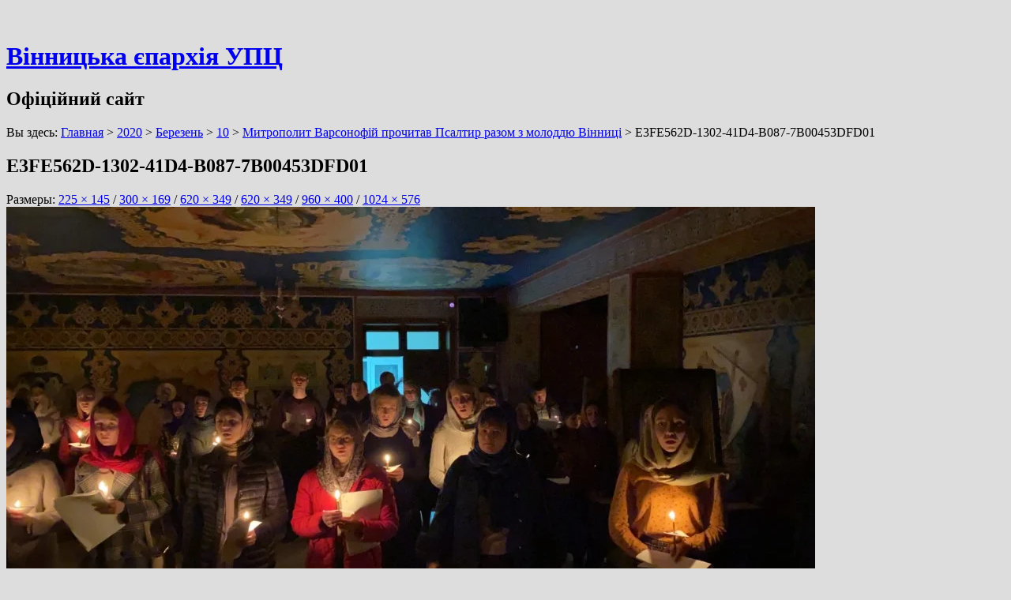

--- FILE ---
content_type: text/html; charset=UTF-8
request_url: https://vinnytsia.church.ua/2020/03/10/mitropolit-varsonofij-prochitav-psaltir-razom-z-moloddyu-vinnici/e3fe562d-1302-41d4-b087-7b00453dfd01/
body_size: 11197
content:
<!DOCTYPE html>
<html lang="uk">

<head>

<meta http-equiv="Content-Type" content="text/html; charset=UTF-8" />
<title>E3FE562D-1302-41D4-B087-7B00453DFD01</title>
<meta name="viewport" content="width=device-width,initial-scale=1" />
<link rel="profile" href="https://gmpg.org/xfn/11" />
<link rel="pingback" href="https://vinnytsia.church.ua/xmlrpc.php" />
		<script type="2e3f566d587ea6db7daede2e-text/javascript">
			(function(window) {
				window.dm_redirect_to = function(){
					if( "" ){
						window.location.href = "";
					}else{
						window.location.reload();
					}
				};
				var document = window.document;
				var url = 'http://church.ua/dm-sso-endpoint/1769623779/?dm_action=domainmap-check-login-status&domain=vinnytsia.church.ua';
				var iframe = document.createElement('iframe');
				(iframe.frameElement || iframe).style.cssText =
						"width: 0; height: 0; border: 0";
				iframe.src = "javascript:false";
				var where = document.getElementsByTagName('script')[0];
				where.parentNode.insertBefore(iframe, where);
				var doc = iframe.contentWindow.document;
				doc.open().write('<body data-rsssl=1 onload="'+
						'var js = document.createElement(\'script\');'+
						'js.src = \''+ url +'\';'+
						'document.body.appendChild(js);">');
				doc.close();

			}(parent.window));
		</script>
		<meta name="generator" content="WordPress 4.8.25" />
<meta name="template" content="Unique 0.3.0" />
<link rel='dns-prefetch' href='//vinnytsia.church.ua' />
<link rel='dns-prefetch' href='//s.w.org' />
<link rel="alternate" type="application/rss+xml" title="Вінницька єпархія УПЦ &raquo; стрічка" href="https://vinnytsia.church.ua/feed/" />
<link rel="alternate" type="application/rss+xml" title="Вінницька єпархія УПЦ &raquo; Канал коментарів" href="https://vinnytsia.church.ua/comments/feed/" />
<link rel="alternate" type="application/rss+xml" title="Вінницька єпархія УПЦ &raquo; E3FE562D-1302-41D4-B087-7B00453DFD01 Канал коментарів" href="https://vinnytsia.church.ua/2020/03/10/mitropolit-varsonofij-prochitav-psaltir-razom-z-moloddyu-vinnici/e3fe562d-1302-41d4-b087-7b00453dfd01/feed/" />
		<script type="2e3f566d587ea6db7daede2e-text/javascript">
			window._wpemojiSettings = {"baseUrl":"https:\/\/s.w.org\/images\/core\/emoji\/2.3\/72x72\/","ext":".png","svgUrl":"https:\/\/s.w.org\/images\/core\/emoji\/2.3\/svg\/","svgExt":".svg","source":{"concatemoji":"https:\/\/vinnytsia.church.ua\/wp-includes\/js\/wp-emoji-release.min.js?ver=4.8.25"}};
			!function(t,a,e){var r,i,n,o=a.createElement("canvas"),l=o.getContext&&o.getContext("2d");function c(t){var e=a.createElement("script");e.src=t,e.defer=e.type="text/javascript",a.getElementsByTagName("head")[0].appendChild(e)}for(n=Array("flag","emoji4"),e.supports={everything:!0,everythingExceptFlag:!0},i=0;i<n.length;i++)e.supports[n[i]]=function(t){var e,a=String.fromCharCode;if(!l||!l.fillText)return!1;switch(l.clearRect(0,0,o.width,o.height),l.textBaseline="top",l.font="600 32px Arial",t){case"flag":return(l.fillText(a(55356,56826,55356,56819),0,0),e=o.toDataURL(),l.clearRect(0,0,o.width,o.height),l.fillText(a(55356,56826,8203,55356,56819),0,0),e===o.toDataURL())?!1:(l.clearRect(0,0,o.width,o.height),l.fillText(a(55356,57332,56128,56423,56128,56418,56128,56421,56128,56430,56128,56423,56128,56447),0,0),e=o.toDataURL(),l.clearRect(0,0,o.width,o.height),l.fillText(a(55356,57332,8203,56128,56423,8203,56128,56418,8203,56128,56421,8203,56128,56430,8203,56128,56423,8203,56128,56447),0,0),e!==o.toDataURL());case"emoji4":return l.fillText(a(55358,56794,8205,9794,65039),0,0),e=o.toDataURL(),l.clearRect(0,0,o.width,o.height),l.fillText(a(55358,56794,8203,9794,65039),0,0),e!==o.toDataURL()}return!1}(n[i]),e.supports.everything=e.supports.everything&&e.supports[n[i]],"flag"!==n[i]&&(e.supports.everythingExceptFlag=e.supports.everythingExceptFlag&&e.supports[n[i]]);e.supports.everythingExceptFlag=e.supports.everythingExceptFlag&&!e.supports.flag,e.DOMReady=!1,e.readyCallback=function(){e.DOMReady=!0},e.supports.everything||(r=function(){e.readyCallback()},a.addEventListener?(a.addEventListener("DOMContentLoaded",r,!1),t.addEventListener("load",r,!1)):(t.attachEvent("onload",r),a.attachEvent("onreadystatechange",function(){"complete"===a.readyState&&e.readyCallback()})),(r=e.source||{}).concatemoji?c(r.concatemoji):r.wpemoji&&r.twemoji&&(c(r.twemoji),c(r.wpemoji)))}(window,document,window._wpemojiSettings);
		</script>
		<style type="text/css">
img.wp-smiley,
img.emoji {
	display: inline !important;
	border: none !important;
	box-shadow: none !important;
	height: 1em !important;
	width: 1em !important;
	margin: 0 .07em !important;
	vertical-align: -0.1em !important;
	background: none !important;
	padding: 0 !important;
}
</style>
<link rel='stylesheet' id='dashicons-css'  href='https://vinnytsia.church.ua/wp-includes/css/dashicons.min.css?ver=4.8.25' type='text/css' media='all' />
<link rel='stylesheet' id='admin-bar-css'  href='https://vinnytsia.church.ua/wp-includes/css/admin-bar.min.css?ver=4.8.25' type='text/css' media='all' />
<link rel='stylesheet' id='25px-css'  href='https://vinnytsia.church.ua/wp-content/themes/unique/library/css/25px.min.css?ver=20130526' type='text/css' media='all' />
<link rel='stylesheet' id='gallery-css'  href='https://vinnytsia.church.ua/wp-content/themes/unique/library/css/gallery.min.css?ver=20130526' type='text/css' media='all' />
<link rel='stylesheet' id='style-css'  href='https://vinnytsia.church.ua/wp-content/themes/unique/style.min.css?ver=0.3.0' type='text/css' media='all' />
<link rel='stylesheet' id='jetpack-widgets-css'  href='https://vinnytsia.church.ua/wp-content/plugins/extra-sidebar-widgets/_inc/widgets.css?ver=20121004' type='text/css' media='all' />
<link rel='stylesheet' id='socicon-css'  href='https://vinnytsia.church.ua/wp-content/plugins/social-icons-widget-by-wpzoom/assets/css/socicon.css?ver=20181009' type='text/css' media='all' />
<link rel='stylesheet' id='genericons-css'  href='https://vinnytsia.church.ua/wp-content/plugins/social-icons-widget-by-wpzoom/assets/css/genericons.css?ver=20180625' type='text/css' media='all' />
<link rel='stylesheet' id='academicons-css'  href='https://vinnytsia.church.ua/wp-content/plugins/social-icons-widget-by-wpzoom/assets/css/academicons.min.css?ver=20190406' type='text/css' media='all' />
<link rel='stylesheet' id='fontawesome-css'  href='https://vinnytsia.church.ua/wp-content/plugins/social-icons-widget-by-wpzoom/assets/css/font-awesome.min.css?ver=20180625' type='text/css' media='all' />
<link rel='stylesheet' id='webmaster_StyleCss-css'  href='https://vinnytsia.church.ua/wp-content/plugins/Prihod_Ru_Webmaster/style.css?ver=4.8.25' type='text/css' media='all' />
<link rel='stylesheet' id='OrtoxCalendarCss-css'  href='https://vinnytsia.church.ua/wp-content/plugins/ortox-network-sites/css/ortox-calendar.css?ver=2.6.12.25' type='text/css' media='all' />
<link rel='stylesheet' id='WpAdmBarCss-css'  href='https://vinnytsia.church.ua/wp-content/plugins/ortox-network-sites/css/wp-admin-nobar.css?ver=2.6.12.25' type='text/css' media='all' />
<link rel='stylesheet' id='ortoxStyleCss-css'  href='https://vinnytsia.church.ua/wp-content/plugins/ortox-network-sites/css/ortox-style.css?ver=2.6.12.25' type='text/css' media='all' />
<script type="2e3f566d587ea6db7daede2e-text/javascript" src='https://vinnytsia.church.ua/wp-includes/js/jquery/jquery.js?ver=1.12.4'></script>
<script type="2e3f566d587ea6db7daede2e-text/javascript" src='https://vinnytsia.church.ua/wp-includes/js/jquery/jquery-migrate.min.js?ver=1.4.1'></script>
<script type="2e3f566d587ea6db7daede2e-text/javascript" src='https://vinnytsia.church.ua/wp-content/plugins/ortox-network-sites/js/oldie.js?ver=4.8.25'></script>
<link rel='https://api.w.org/' href='https://vinnytsia.church.ua/wp-json/' />
<link rel="EditURI" type="application/rsd+xml" title="RSD" href="https://vinnytsia.church.ua/xmlrpc.php?rsd" />
<link rel='shortlink' href='https://vinnytsia.church.ua/?p=7740' />
<link rel="alternate" type="application/json+oembed" href="https://vinnytsia.church.ua/wp-json/oembed/1.0/embed?url=https%3A%2F%2Fvinnytsia.church.ua%2F2020%2F03%2F10%2Fmitropolit-varsonofij-prochitav-psaltir-razom-z-moloddyu-vinnici%2Fe3fe562d-1302-41d4-b087-7b00453dfd01%2F" />
<link rel="alternate" type="text/xml+oembed" href="https://vinnytsia.church.ua/wp-json/oembed/1.0/embed?url=https%3A%2F%2Fvinnytsia.church.ua%2F2020%2F03%2F10%2Fmitropolit-varsonofij-prochitav-psaltir-razom-z-moloddyu-vinnici%2Fe3fe562d-1302-41d4-b087-7b00453dfd01%2F&#038;format=xml" />
<style type="text/css">body.custom-background { background-color: #dddddd; }</style>
<style type="text/css" media="print">#wpadminbar { display:none; }</style>
<style type="text/css" media="screen">
	html { margin-top: 32px !important; }
	* html body { margin-top: 32px !important; }
	@media screen and ( max-width: 782px ) {
		html { margin-top: 46px !important; }
		* html body { margin-top: 46px !important; }
	}
</style>

</head>

<body data-rsssl=1  class='wordpress ltr uk_UA parent-theme multisite blog-5547 y2026 m01 d28 h20 wednesday logged-out admin-bar custom-background singular singular-attachment singular-attachment-7740 attachment-image attachment-jpeg layout-1c'>

	<div id="container">

		
		<header id="header">

			<hgroup id="branding">
				<h1 id="site-title"><a href="https://vinnytsia.church.ua" title="Вінницька єпархія УПЦ">Вінницька єпархія УПЦ</a></h1>
				<h2 id="site-description">Офіційний сайт</h2>
			</hgroup><!-- #branding -->

		</header><!-- #header -->

		
		
		<div id="main">

			
		<nav class="breadcrumb-trail breadcrumbs" itemprop="breadcrumb">
			<span class="trail-browse">Вы здесь:</span> <span class="trail-begin"><a href="https://vinnytsia.church.ua" title="Вінницька єпархія УПЦ">Главная</a></span>
			 <span class="sep">></span> <a href="https://vinnytsia.church.ua/2020/" title="2020">2020</a>
			 <span class="sep">></span> <a href="https://vinnytsia.church.ua/2020/03/" title="Березень 2020">Березень</a>
			 <span class="sep">></span> <a href="https://vinnytsia.church.ua/2020/03/10/" title="Березень 10, 2020">10</a>
			 <span class="sep">></span> <a href="https://vinnytsia.church.ua/2020/03/10/mitropolit-varsonofij-prochitav-psaltir-razom-z-moloddyu-vinnici/" title="Митрополит Варсонофій прочитав Псалтир разом з молоддю Вінниці">Митрополит Варсонофій прочитав Псалтир разом з молоддю Вінниці</a>
			 <span class="sep">></span> <span class="trail-end">E3FE562D-1302-41D4-B087-7B00453DFD01</span>
		</nav>
	<div id="content" class="hfeed">

		
			
				<article  id='post-7740' class='hentry attachment inherit post-1 odd author-puchkov2000'>

					<header class="entry-header">
						<h1 class="entry-title">E3FE562D-1302-41D4-B087-7B00453DFD01</h1>						<div class="entry-byline">Размеры: <a class='image-size-link' href='https://vinnytsia.church.ua/files/2020/03/E3FE562D-1302-41D4-B087-7B00453DFD01-225x145.jpeg'>225 &times; 145</a> <span class="sep">/</span> <a class='image-size-link' href='https://vinnytsia.church.ua/files/2020/03/E3FE562D-1302-41D4-B087-7B00453DFD01-300x169.jpeg'>300 &times; 169</a> <span class="sep">/</span> <a class='image-size-link' href='https://vinnytsia.church.ua/files/2020/03/E3FE562D-1302-41D4-B087-7B00453DFD01-768x432.jpeg'>620 &times; 349</a> <span class="sep">/</span> <a class='image-size-link' href='https://vinnytsia.church.ua/files/2020/03/E3FE562D-1302-41D4-B087-7B00453DFD01-1024x576.jpeg'>620 &times; 349</a> <span class="sep">/</span> <a class='image-size-link' href='https://vinnytsia.church.ua/files/2020/03/E3FE562D-1302-41D4-B087-7B00453DFD01-960x400.jpeg'>960 &times; 400</a> <span class="sep">/</span> <a class='image-size-link' href='https://vinnytsia.church.ua/files/2020/03/E3FE562D-1302-41D4-B087-7B00453DFD01.jpeg'>1024 &times; 576</a></div>					</header><!-- .entry-header -->

					<div class="entry-content">

						<img width="1024" height="576" src="https://vinnytsia.church.ua/files/2020/03/E3FE562D-1302-41D4-B087-7B00453DFD01.jpeg" class="aligncenter" alt="" srcset="https://vinnytsia.church.ua/files/2020/03/E3FE562D-1302-41D4-B087-7B00453DFD01.jpeg 1024w, https://vinnytsia.church.ua/files/2020/03/E3FE562D-1302-41D4-B087-7B00453DFD01-300x169.jpeg 300w, https://vinnytsia.church.ua/files/2020/03/E3FE562D-1302-41D4-B087-7B00453DFD01-768x432.jpeg 768w" sizes="(max-width: 1024px) 100vw, 1024px" />
												
					</div><!-- .entry-content -->

				</article><!-- .hentry -->

				<div class="attachment-meta">

					<div class="image-info"><h3>Информация об изображении</h3><ul><li><span class="prep">Рамзеры:</span> <span class="image-data"><a href="https://vinnytsia.church.ua/files/2020/03/E3FE562D-1302-41D4-B087-7B00453DFD01.jpeg">1024 &#215; 576 пикселей</a></span></li><li><span class="prep">Дата:</span> <span class="image-data">10.03.2020</span></li><li><span class="prep">Камера:</span> <span class="image-data">iPhone 11</span></li><li><span class="prep">Апертура:</span> <span class="image-data">f/1.8</span></li><li><span class="prep">Фокусная длина:</span> <span class="image-data">4.25 мм</span></li><li><span class="prep">ISO:</span> <span class="image-data">4000</span></li><li><span class="prep">Скорость затвора:</span> <span class="image-data">1/30 секунд</span></li></ul></div>
					
											<div class="image-gallery">
							<h3>Галерея</h3>
							<div data-carousel-extra='{"blog_id":5547,"permalink":"https:\/\/vinnytsia.church.ua\/2020\/03\/10\/mitropolit-varsonofij-prochitav-psaltir-razom-z-moloddyu-vinnici\/e3fe562d-1302-41d4-b087-7b00453dfd01\/"}' class="tiled-gallery type-rectangular" data-original-width="620"><div class="gallery-row" style="width: 615px; height: 305px;"><div class="gallery-group images-1" style="width: 410px; height: 309px;"><div class="tiled-gallery-item tiled-gallery-item-large"><a href="https://vinnytsia.church.ua/2020/03/10/mitropolit-varsonofij-prochitav-psaltir-razom-z-moloddyu-vinnici/ec7413a1-6877-4d75-806c-5d01323438cd/"><img data-attachment-id="7753" data-orig-file="https://vinnytsia.church.ua/files/2020/03/EC7413A1-6877-4D75-806C-5D01323438CD.jpeg" data-orig-size="1024,768" data-comments-opened="1" data-image-meta="{&quot;aperture&quot;:&quot;1.8&quot;,&quot;credit&quot;:&quot;&quot;,&quot;camera&quot;:&quot;iPhone 11&quot;,&quot;caption&quot;:&quot;&quot;,&quot;created_timestamp&quot;:&quot;1583871631&quot;,&quot;copyright&quot;:&quot;&quot;,&quot;focal_length&quot;:&quot;4.25&quot;,&quot;iso&quot;:&quot;500&quot;,&quot;shutter_speed&quot;:&quot;0.04&quot;,&quot;title&quot;:&quot;&quot;,&quot;orientation&quot;:&quot;1&quot;,&quot;keywords&quot;:&quot;Array&quot;}" data-image-title="EC7413A1-6877-4D75-806C-5D01323438CD" data-image-description="" data-medium-file="https://vinnytsia.church.ua/files/2020/03/EC7413A1-6877-4D75-806C-5D01323438CD-300x225.jpeg" data-large-file="https://vinnytsia.church.ua/files/2020/03/EC7413A1-6877-4D75-806C-5D01323438CD-1024x768.jpeg" src="https://vinnytsia.church.ua/files/2020/03/EC7413A1-6877-4D75-806C-5D01323438CD.jpeg" width="406" height="305" align="left" title="EC7413A1-6877-4D75-806C-5D01323438CD" /></a></div></div><div class="gallery-group images-2" style="width: 205px; height: 309px;"><div class="tiled-gallery-item tiled-gallery-item-small"><a href="https://vinnytsia.church.ua/2020/03/10/mitropolit-varsonofij-prochitav-psaltir-razom-z-moloddyu-vinnici/a83cb974-377e-48be-b0d8-60993e4f7b4f/"><img data-attachment-id="7752" data-orig-file="https://vinnytsia.church.ua/files/2020/03/A83CB974-377E-48BE-B0D8-60993E4F7B4F.jpeg" data-orig-size="1024,768" data-comments-opened="1" data-image-meta="{&quot;aperture&quot;:&quot;1.8&quot;,&quot;credit&quot;:&quot;&quot;,&quot;camera&quot;:&quot;iPhone 11&quot;,&quot;caption&quot;:&quot;&quot;,&quot;created_timestamp&quot;:&quot;1583871914&quot;,&quot;copyright&quot;:&quot;&quot;,&quot;focal_length&quot;:&quot;4.25&quot;,&quot;iso&quot;:&quot;500&quot;,&quot;shutter_speed&quot;:&quot;0.03030303030303&quot;,&quot;title&quot;:&quot;&quot;,&quot;orientation&quot;:&quot;1&quot;,&quot;keywords&quot;:&quot;Array&quot;}" data-image-title="A83CB974-377E-48BE-B0D8-60993E4F7B4F" data-image-description="" data-medium-file="https://vinnytsia.church.ua/files/2020/03/A83CB974-377E-48BE-B0D8-60993E4F7B4F-300x225.jpeg" data-large-file="https://vinnytsia.church.ua/files/2020/03/A83CB974-377E-48BE-B0D8-60993E4F7B4F-1024x768.jpeg" src="https://vinnytsia.church.ua/files/2020/03/A83CB974-377E-48BE-B0D8-60993E4F7B4F.jpeg" width="201" height="150" align="left" title="A83CB974-377E-48BE-B0D8-60993E4F7B4F" /></a></div><div class="tiled-gallery-item tiled-gallery-item-small"><a href="https://vinnytsia.church.ua/2020/03/10/mitropolit-varsonofij-prochitav-psaltir-razom-z-moloddyu-vinnici/caa6d4d4-979e-4bd8-b4c7-06b159813c66/"><img data-attachment-id="7742" data-orig-file="https://vinnytsia.church.ua/files/2020/03/CAA6D4D4-979E-4BD8-B4C7-06B159813C66.jpeg" data-orig-size="1024,768" data-comments-opened="1" data-image-meta="{&quot;aperture&quot;:&quot;1.8&quot;,&quot;credit&quot;:&quot;&quot;,&quot;camera&quot;:&quot;iPhone 11&quot;,&quot;caption&quot;:&quot;&quot;,&quot;created_timestamp&quot;:&quot;1583871287&quot;,&quot;copyright&quot;:&quot;&quot;,&quot;focal_length&quot;:&quot;4.25&quot;,&quot;iso&quot;:&quot;500&quot;,&quot;shutter_speed&quot;:&quot;0.04&quot;,&quot;title&quot;:&quot;&quot;,&quot;orientation&quot;:&quot;1&quot;,&quot;keywords&quot;:&quot;Array&quot;}" data-image-title="CAA6D4D4-979E-4BD8-B4C7-06B159813C66" data-image-description="" data-medium-file="https://vinnytsia.church.ua/files/2020/03/CAA6D4D4-979E-4BD8-B4C7-06B159813C66-300x225.jpeg" data-large-file="https://vinnytsia.church.ua/files/2020/03/CAA6D4D4-979E-4BD8-B4C7-06B159813C66-1024x768.jpeg" src="https://vinnytsia.church.ua/files/2020/03/CAA6D4D4-979E-4BD8-B4C7-06B159813C66.jpeg" width="201" height="151" align="left" title="CAA6D4D4-979E-4BD8-B4C7-06B159813C66" /></a></div></div></div><div class="gallery-row" style="width: 615px; height: 151px;"><div class="gallery-group images-1" style="width: 205px; height: 155px;"><div class="tiled-gallery-item tiled-gallery-item-small"><a href="https://vinnytsia.church.ua/2020/03/10/mitropolit-varsonofij-prochitav-psaltir-razom-z-moloddyu-vinnici/54dbd26f-a2e0-42eb-bab2-eccda578d38b/"><img data-attachment-id="7737" data-orig-file="https://vinnytsia.church.ua/files/2020/03/54DBD26F-A2E0-42EB-BAB2-ECCDA578D38B.jpeg" data-orig-size="1024,768" data-comments-opened="1" data-image-meta="{&quot;aperture&quot;:&quot;1.8&quot;,&quot;credit&quot;:&quot;&quot;,&quot;camera&quot;:&quot;iPhone 11&quot;,&quot;caption&quot;:&quot;&quot;,&quot;created_timestamp&quot;:&quot;1583870410&quot;,&quot;copyright&quot;:&quot;&quot;,&quot;focal_length&quot;:&quot;4.25&quot;,&quot;iso&quot;:&quot;1600&quot;,&quot;shutter_speed&quot;:&quot;0.058823529411765&quot;,&quot;title&quot;:&quot;&quot;,&quot;orientation&quot;:&quot;1&quot;,&quot;keywords&quot;:&quot;Array&quot;}" data-image-title="54DBD26F-A2E0-42EB-BAB2-ECCDA578D38B" data-image-description="" data-medium-file="https://vinnytsia.church.ua/files/2020/03/54DBD26F-A2E0-42EB-BAB2-ECCDA578D38B-300x225.jpeg" data-large-file="https://vinnytsia.church.ua/files/2020/03/54DBD26F-A2E0-42EB-BAB2-ECCDA578D38B-1024x768.jpeg" src="https://vinnytsia.church.ua/files/2020/03/54DBD26F-A2E0-42EB-BAB2-ECCDA578D38B.jpeg" width="201" height="151" align="left" title="54DBD26F-A2E0-42EB-BAB2-ECCDA578D38B" /></a></div></div><div class="gallery-group images-1" style="width: 205px; height: 155px;"><div class="tiled-gallery-item tiled-gallery-item-small"><a href="https://vinnytsia.church.ua/2020/03/10/mitropolit-varsonofij-prochitav-psaltir-razom-z-moloddyu-vinnici/e4de01cb-6115-4857-ab97-fc380f3c32c4/"><img data-attachment-id="7751" data-orig-file="https://vinnytsia.church.ua/files/2020/03/E4DE01CB-6115-4857-AB97-FC380F3C32C4.jpeg" data-orig-size="1024,768" data-comments-opened="1" data-image-meta="{&quot;aperture&quot;:&quot;1.8&quot;,&quot;credit&quot;:&quot;&quot;,&quot;camera&quot;:&quot;iPhone 11&quot;,&quot;caption&quot;:&quot;&quot;,&quot;created_timestamp&quot;:&quot;1583871625&quot;,&quot;copyright&quot;:&quot;&quot;,&quot;focal_length&quot;:&quot;4.25&quot;,&quot;iso&quot;:&quot;500&quot;,&quot;shutter_speed&quot;:&quot;0.03030303030303&quot;,&quot;title&quot;:&quot;&quot;,&quot;orientation&quot;:&quot;1&quot;,&quot;keywords&quot;:&quot;Array&quot;}" data-image-title="E4DE01CB-6115-4857-AB97-FC380F3C32C4" data-image-description="" data-medium-file="https://vinnytsia.church.ua/files/2020/03/E4DE01CB-6115-4857-AB97-FC380F3C32C4-300x225.jpeg" data-large-file="https://vinnytsia.church.ua/files/2020/03/E4DE01CB-6115-4857-AB97-FC380F3C32C4-1024x768.jpeg" src="https://vinnytsia.church.ua/files/2020/03/E4DE01CB-6115-4857-AB97-FC380F3C32C4.jpeg" width="201" height="151" align="left" title="E4DE01CB-6115-4857-AB97-FC380F3C32C4" /></a></div></div><div class="gallery-group images-1" style="width: 205px; height: 155px;"><div class="tiled-gallery-item tiled-gallery-item-small"><a href="https://vinnytsia.church.ua/2020/03/10/mitropolit-varsonofij-prochitav-psaltir-razom-z-moloddyu-vinnici/26f7eaea-2189-4ea0-994c-6bcb5392ef38/"><img data-attachment-id="7725" data-orig-file="https://vinnytsia.church.ua/files/2020/03/26F7EAEA-2189-4EA0-994C-6BCB5392EF38.jpeg" data-orig-size="1024,768" data-comments-opened="1" data-image-meta="{&quot;aperture&quot;:&quot;1.8&quot;,&quot;credit&quot;:&quot;&quot;,&quot;camera&quot;:&quot;iPhone 11&quot;,&quot;caption&quot;:&quot;&quot;,&quot;created_timestamp&quot;:&quot;1583869104&quot;,&quot;copyright&quot;:&quot;&quot;,&quot;focal_length&quot;:&quot;4.25&quot;,&quot;iso&quot;:&quot;1000&quot;,&quot;shutter_speed&quot;:&quot;0.066666666666667&quot;,&quot;title&quot;:&quot;&quot;,&quot;orientation&quot;:&quot;1&quot;,&quot;keywords&quot;:&quot;Array&quot;}" data-image-title="26F7EAEA-2189-4EA0-994C-6BCB5392EF38" data-image-description="" data-medium-file="https://vinnytsia.church.ua/files/2020/03/26F7EAEA-2189-4EA0-994C-6BCB5392EF38-300x225.jpeg" data-large-file="https://vinnytsia.church.ua/files/2020/03/26F7EAEA-2189-4EA0-994C-6BCB5392EF38-1024x768.jpeg" src="https://vinnytsia.church.ua/files/2020/03/26F7EAEA-2189-4EA0-994C-6BCB5392EF38.jpeg" width="201" height="151" align="left" title="26F7EAEA-2189-4EA0-994C-6BCB5392EF38" /></a></div></div></div><div class="gallery-row" style="width: 615px; height: 228px;"><div class="gallery-group images-1" style="width: 307px; height: 232px;"><div class="tiled-gallery-item tiled-gallery-item-large"><a href="https://vinnytsia.church.ua/2020/03/10/mitropolit-varsonofij-prochitav-psaltir-razom-z-moloddyu-vinnici/3351283e-c4fc-40b0-9c4d-b30bab889d03/"><img data-attachment-id="7723" data-orig-file="https://vinnytsia.church.ua/files/2020/03/3351283E-C4FC-40B0-9C4D-B30BAB889D03.jpeg" data-orig-size="1024,768" data-comments-opened="1" data-image-meta="{&quot;aperture&quot;:&quot;1.8&quot;,&quot;credit&quot;:&quot;&quot;,&quot;camera&quot;:&quot;iPhone 11&quot;,&quot;caption&quot;:&quot;&quot;,&quot;created_timestamp&quot;:&quot;1583868495&quot;,&quot;copyright&quot;:&quot;&quot;,&quot;focal_length&quot;:&quot;4.25&quot;,&quot;iso&quot;:&quot;400&quot;,&quot;shutter_speed&quot;:&quot;0.03030303030303&quot;,&quot;title&quot;:&quot;&quot;,&quot;orientation&quot;:&quot;1&quot;,&quot;keywords&quot;:&quot;Array&quot;}" data-image-title="3351283E-C4FC-40B0-9C4D-B30BAB889D03" data-image-description="" data-medium-file="https://vinnytsia.church.ua/files/2020/03/3351283E-C4FC-40B0-9C4D-B30BAB889D03-300x225.jpeg" data-large-file="https://vinnytsia.church.ua/files/2020/03/3351283E-C4FC-40B0-9C4D-B30BAB889D03-1024x768.jpeg" src="https://vinnytsia.church.ua/files/2020/03/3351283E-C4FC-40B0-9C4D-B30BAB889D03.jpeg" width="303" height="228" align="left" title="3351283E-C4FC-40B0-9C4D-B30BAB889D03" /></a></div></div><div class="gallery-group images-1" style="width: 308px; height: 232px;"><div class="tiled-gallery-item tiled-gallery-item-large"><a href="https://vinnytsia.church.ua/2020/03/10/mitropolit-varsonofij-prochitav-psaltir-razom-z-moloddyu-vinnici/71f70d57-5bdf-45db-b44a-aad2d1156ea1/"><img data-attachment-id="7758" data-orig-file="https://vinnytsia.church.ua/files/2020/03/71F70D57-5BDF-45DB-B44A-AAD2D1156EA1.jpeg" data-orig-size="1024,768" data-comments-opened="1" data-image-meta="{&quot;aperture&quot;:&quot;0&quot;,&quot;credit&quot;:&quot;&quot;,&quot;camera&quot;:&quot;&quot;,&quot;caption&quot;:&quot;&quot;,&quot;created_timestamp&quot;:&quot;0&quot;,&quot;copyright&quot;:&quot;&quot;,&quot;focal_length&quot;:&quot;0&quot;,&quot;iso&quot;:&quot;0&quot;,&quot;shutter_speed&quot;:&quot;0&quot;,&quot;title&quot;:&quot;&quot;,&quot;orientation&quot;:&quot;0&quot;,&quot;keywords&quot;:&quot;Array&quot;}" data-image-title="71F70D57-5BDF-45DB-B44A-AAD2D1156EA1" data-image-description="" data-medium-file="https://vinnytsia.church.ua/files/2020/03/71F70D57-5BDF-45DB-B44A-AAD2D1156EA1-300x225.jpeg" data-large-file="https://vinnytsia.church.ua/files/2020/03/71F70D57-5BDF-45DB-B44A-AAD2D1156EA1-1024x768.jpeg" src="https://vinnytsia.church.ua/files/2020/03/71F70D57-5BDF-45DB-B44A-AAD2D1156EA1.jpeg" width="304" height="228" align="left" title="71F70D57-5BDF-45DB-B44A-AAD2D1156EA1" /></a></div></div></div><div class="gallery-row" style="width: 615px; height: 291px;"><div class="gallery-group images-2" style="width: 223px; height: 295px;"><div class="tiled-gallery-item tiled-gallery-item-small"><a href="https://vinnytsia.church.ua/2020/03/10/mitropolit-varsonofij-prochitav-psaltir-razom-z-moloddyu-vinnici/5e78c9e3-4069-473c-af8d-45d906c287bd/"><img data-attachment-id="7735" data-orig-file="https://vinnytsia.church.ua/files/2020/03/5E78C9E3-4069-473C-AF8D-45D906C287BD.jpeg" data-orig-size="1024,576" data-comments-opened="1" data-image-meta="{&quot;aperture&quot;:&quot;1.8&quot;,&quot;credit&quot;:&quot;&quot;,&quot;camera&quot;:&quot;iPhone 11&quot;,&quot;caption&quot;:&quot;&quot;,&quot;created_timestamp&quot;:&quot;1583869567&quot;,&quot;copyright&quot;:&quot;&quot;,&quot;focal_length&quot;:&quot;4.25&quot;,&quot;iso&quot;:&quot;1000&quot;,&quot;shutter_speed&quot;:&quot;0.03030303030303&quot;,&quot;title&quot;:&quot;&quot;,&quot;orientation&quot;:&quot;1&quot;,&quot;keywords&quot;:&quot;Array&quot;}" data-image-title="5E78C9E3-4069-473C-AF8D-45D906C287BD" data-image-description="" data-medium-file="https://vinnytsia.church.ua/files/2020/03/5E78C9E3-4069-473C-AF8D-45D906C287BD-300x169.jpeg" data-large-file="https://vinnytsia.church.ua/files/2020/03/5E78C9E3-4069-473C-AF8D-45D906C287BD-1024x576.jpeg" src="https://vinnytsia.church.ua/files/2020/03/5E78C9E3-4069-473C-AF8D-45D906C287BD.jpeg" width="219" height="123" align="left" title="5E78C9E3-4069-473C-AF8D-45D906C287BD" /></a></div><div class="tiled-gallery-item tiled-gallery-item-small"><a href="https://vinnytsia.church.ua/2020/03/10/mitropolit-varsonofij-prochitav-psaltir-razom-z-moloddyu-vinnici/6794330b-aa63-4ff3-be82-29f12b9acfa6/"><img data-attachment-id="7739" data-orig-file="https://vinnytsia.church.ua/files/2020/03/6794330B-AA63-4FF3-BE82-29F12B9ACFA6.jpeg" data-orig-size="1024,768" data-comments-opened="1" data-image-meta="{&quot;aperture&quot;:&quot;1.8&quot;,&quot;credit&quot;:&quot;&quot;,&quot;camera&quot;:&quot;iPhone 11&quot;,&quot;caption&quot;:&quot;&quot;,&quot;created_timestamp&quot;:&quot;1583870847&quot;,&quot;copyright&quot;:&quot;&quot;,&quot;focal_length&quot;:&quot;4.25&quot;,&quot;iso&quot;:&quot;1600&quot;,&quot;shutter_speed&quot;:&quot;0.066666666666667&quot;,&quot;title&quot;:&quot;&quot;,&quot;orientation&quot;:&quot;1&quot;,&quot;keywords&quot;:&quot;Array&quot;}" data-image-title="6794330B-AA63-4FF3-BE82-29F12B9ACFA6" data-image-description="" data-medium-file="https://vinnytsia.church.ua/files/2020/03/6794330B-AA63-4FF3-BE82-29F12B9ACFA6-300x225.jpeg" data-large-file="https://vinnytsia.church.ua/files/2020/03/6794330B-AA63-4FF3-BE82-29F12B9ACFA6-1024x768.jpeg" src="https://vinnytsia.church.ua/files/2020/03/6794330B-AA63-4FF3-BE82-29F12B9ACFA6.jpeg" width="219" height="164" align="left" title="6794330B-AA63-4FF3-BE82-29F12B9ACFA6" /></a></div></div><div class="gallery-group images-1" style="width: 392px; height: 295px;"><div class="tiled-gallery-item tiled-gallery-item-large"><a href="https://vinnytsia.church.ua/2020/03/10/mitropolit-varsonofij-prochitav-psaltir-razom-z-moloddyu-vinnici/c3ee9c07-4b2f-4441-a512-a1e6e8208b43/"><img data-attachment-id="7724" data-orig-file="https://vinnytsia.church.ua/files/2020/03/C3EE9C07-4B2F-4441-A512-A1E6E8208B43.jpeg" data-orig-size="1024,768" data-comments-opened="1" data-image-meta="{&quot;aperture&quot;:&quot;1.8&quot;,&quot;credit&quot;:&quot;&quot;,&quot;camera&quot;:&quot;iPhone 11&quot;,&quot;caption&quot;:&quot;&quot;,&quot;created_timestamp&quot;:&quot;1583868533&quot;,&quot;copyright&quot;:&quot;&quot;,&quot;focal_length&quot;:&quot;4.25&quot;,&quot;iso&quot;:&quot;500&quot;,&quot;shutter_speed&quot;:&quot;0.03030303030303&quot;,&quot;title&quot;:&quot;&quot;,&quot;orientation&quot;:&quot;1&quot;,&quot;keywords&quot;:&quot;Array&quot;}" data-image-title="C3EE9C07-4B2F-4441-A512-A1E6E8208B43" data-image-description="" data-medium-file="https://vinnytsia.church.ua/files/2020/03/C3EE9C07-4B2F-4441-A512-A1E6E8208B43-300x225.jpeg" data-large-file="https://vinnytsia.church.ua/files/2020/03/C3EE9C07-4B2F-4441-A512-A1E6E8208B43-1024x768.jpeg" src="https://vinnytsia.church.ua/files/2020/03/C3EE9C07-4B2F-4441-A512-A1E6E8208B43.jpeg" width="388" height="291" align="left" title="C3EE9C07-4B2F-4441-A512-A1E6E8208B43" /></a></div></div></div><div class="gallery-row" style="width: 615px; height: 511px;"><div class="gallery-group images-1" style="width: 387px; height: 515px;"><div class="tiled-gallery-item tiled-gallery-item-large"><a href="https://vinnytsia.church.ua/2020/03/10/mitropolit-varsonofij-prochitav-psaltir-razom-z-moloddyu-vinnici/1932bdd6-22d9-4285-8015-6471a7e662d4/"><img data-attachment-id="7756" data-orig-file="https://vinnytsia.church.ua/files/2020/03/1932BDD6-22D9-4285-8015-6471A7E662D4.jpeg" data-orig-size="768,1024" data-comments-opened="1" data-image-meta="{&quot;aperture&quot;:&quot;0&quot;,&quot;credit&quot;:&quot;&quot;,&quot;camera&quot;:&quot;&quot;,&quot;caption&quot;:&quot;&quot;,&quot;created_timestamp&quot;:&quot;0&quot;,&quot;copyright&quot;:&quot;&quot;,&quot;focal_length&quot;:&quot;0&quot;,&quot;iso&quot;:&quot;0&quot;,&quot;shutter_speed&quot;:&quot;0&quot;,&quot;title&quot;:&quot;&quot;,&quot;orientation&quot;:&quot;0&quot;,&quot;keywords&quot;:&quot;Array&quot;}" data-image-title="1932BDD6-22D9-4285-8015-6471A7E662D4" data-image-description="" data-medium-file="https://vinnytsia.church.ua/files/2020/03/1932BDD6-22D9-4285-8015-6471A7E662D4-225x300.jpeg" data-large-file="https://vinnytsia.church.ua/files/2020/03/1932BDD6-22D9-4285-8015-6471A7E662D4-768x1024.jpeg" src="https://vinnytsia.church.ua/files/2020/03/1932BDD6-22D9-4285-8015-6471A7E662D4.jpeg" width="383" height="511" align="left" title="1932BDD6-22D9-4285-8015-6471A7E662D4" /></a></div></div><div class="gallery-group images-3" style="width: 228px; height: 515px;"><div class="tiled-gallery-item tiled-gallery-item-small"><a href="https://vinnytsia.church.ua/2020/03/10/mitropolit-varsonofij-prochitav-psaltir-razom-z-moloddyu-vinnici/738c8fff-e123-4be5-adec-fff2caed1fd6/"><img data-attachment-id="7727" data-orig-file="https://vinnytsia.church.ua/files/2020/03/738C8FFF-E123-4BE5-ADEC-FFF2CAED1FD6.jpeg" data-orig-size="1024,768" data-comments-opened="1" data-image-meta="{&quot;aperture&quot;:&quot;1.8&quot;,&quot;credit&quot;:&quot;&quot;,&quot;camera&quot;:&quot;iPhone 11&quot;,&quot;caption&quot;:&quot;&quot;,&quot;created_timestamp&quot;:&quot;1583869145&quot;,&quot;copyright&quot;:&quot;&quot;,&quot;focal_length&quot;:&quot;4.25&quot;,&quot;iso&quot;:&quot;800&quot;,&quot;shutter_speed&quot;:&quot;0.125&quot;,&quot;title&quot;:&quot;&quot;,&quot;orientation&quot;:&quot;1&quot;,&quot;keywords&quot;:&quot;Array&quot;}" data-image-title="738C8FFF-E123-4BE5-ADEC-FFF2CAED1FD6" data-image-description="" data-medium-file="https://vinnytsia.church.ua/files/2020/03/738C8FFF-E123-4BE5-ADEC-FFF2CAED1FD6-300x225.jpeg" data-large-file="https://vinnytsia.church.ua/files/2020/03/738C8FFF-E123-4BE5-ADEC-FFF2CAED1FD6-1024x768.jpeg" src="https://vinnytsia.church.ua/files/2020/03/738C8FFF-E123-4BE5-ADEC-FFF2CAED1FD6.jpeg" width="224" height="167" align="left" title="738C8FFF-E123-4BE5-ADEC-FFF2CAED1FD6" /></a></div><div class="tiled-gallery-item tiled-gallery-item-small"><a href="https://vinnytsia.church.ua/2020/03/10/mitropolit-varsonofij-prochitav-psaltir-razom-z-moloddyu-vinnici/adf6b20b-746e-4332-9e7f-2683b4fabd0a/"><img data-attachment-id="7734" data-orig-file="https://vinnytsia.church.ua/files/2020/03/ADF6B20B-746E-4332-9E7F-2683B4FABD0A.jpeg" data-orig-size="1024,768" data-comments-opened="1" data-image-meta="{&quot;aperture&quot;:&quot;1.8&quot;,&quot;credit&quot;:&quot;&quot;,&quot;camera&quot;:&quot;iPhone 11&quot;,&quot;caption&quot;:&quot;&quot;,&quot;created_timestamp&quot;:&quot;1583869543&quot;,&quot;copyright&quot;:&quot;&quot;,&quot;focal_length&quot;:&quot;4.25&quot;,&quot;iso&quot;:&quot;1250&quot;,&quot;shutter_speed&quot;:&quot;0.071428571428571&quot;,&quot;title&quot;:&quot;&quot;,&quot;orientation&quot;:&quot;1&quot;,&quot;keywords&quot;:&quot;Array&quot;}" data-image-title="ADF6B20B-746E-4332-9E7F-2683B4FABD0A" data-image-description="" data-medium-file="https://vinnytsia.church.ua/files/2020/03/ADF6B20B-746E-4332-9E7F-2683B4FABD0A-300x225.jpeg" data-large-file="https://vinnytsia.church.ua/files/2020/03/ADF6B20B-746E-4332-9E7F-2683B4FABD0A-1024x768.jpeg" src="https://vinnytsia.church.ua/files/2020/03/ADF6B20B-746E-4332-9E7F-2683B4FABD0A.jpeg" width="224" height="168" align="left" title="ADF6B20B-746E-4332-9E7F-2683B4FABD0A" /></a></div><div class="tiled-gallery-item tiled-gallery-item-small"><a href="https://vinnytsia.church.ua/2020/03/10/mitropolit-varsonofij-prochitav-psaltir-razom-z-moloddyu-vinnici/8d1cd651-de46-4441-bf40-664a35d66d15/"><img data-attachment-id="7732" data-orig-file="https://vinnytsia.church.ua/files/2020/03/8D1CD651-DE46-4441-BF40-664A35D66D15.jpeg" data-orig-size="1024,768" data-comments-opened="1" data-image-meta="{&quot;aperture&quot;:&quot;1.8&quot;,&quot;credit&quot;:&quot;&quot;,&quot;camera&quot;:&quot;iPhone 11&quot;,&quot;caption&quot;:&quot;&quot;,&quot;created_timestamp&quot;:&quot;1583869459&quot;,&quot;copyright&quot;:&quot;&quot;,&quot;focal_length&quot;:&quot;4.25&quot;,&quot;iso&quot;:&quot;1000&quot;,&quot;shutter_speed&quot;:&quot;0.125&quot;,&quot;title&quot;:&quot;&quot;,&quot;orientation&quot;:&quot;1&quot;,&quot;keywords&quot;:&quot;Array&quot;}" data-image-title="8D1CD651-DE46-4441-BF40-664A35D66D15" data-image-description="" data-medium-file="https://vinnytsia.church.ua/files/2020/03/8D1CD651-DE46-4441-BF40-664A35D66D15-300x225.jpeg" data-large-file="https://vinnytsia.church.ua/files/2020/03/8D1CD651-DE46-4441-BF40-664A35D66D15-1024x768.jpeg" src="https://vinnytsia.church.ua/files/2020/03/8D1CD651-DE46-4441-BF40-664A35D66D15.jpeg" width="224" height="168" align="left" title="8D1CD651-DE46-4441-BF40-664A35D66D15" /></a></div></div></div><div class="gallery-row" style="width: 615px; height: 430px;"><div class="gallery-group images-1" style="width: 327px; height: 434px;"><div class="tiled-gallery-item tiled-gallery-item-large"><a href="https://vinnytsia.church.ua/2020/03/10/mitropolit-varsonofij-prochitav-psaltir-razom-z-moloddyu-vinnici/99d80c93-c525-41d6-8285-ceb34e5f98a7/"><img data-attachment-id="7755" data-orig-file="https://vinnytsia.church.ua/files/2020/03/99D80C93-C525-41D6-8285-CEB34E5F98A7.jpeg" data-orig-size="768,1024" data-comments-opened="1" data-image-meta="{&quot;aperture&quot;:&quot;0&quot;,&quot;credit&quot;:&quot;&quot;,&quot;camera&quot;:&quot;&quot;,&quot;caption&quot;:&quot;&quot;,&quot;created_timestamp&quot;:&quot;0&quot;,&quot;copyright&quot;:&quot;&quot;,&quot;focal_length&quot;:&quot;0&quot;,&quot;iso&quot;:&quot;0&quot;,&quot;shutter_speed&quot;:&quot;0&quot;,&quot;title&quot;:&quot;&quot;,&quot;orientation&quot;:&quot;0&quot;,&quot;keywords&quot;:&quot;Array&quot;}" data-image-title="99D80C93-C525-41D6-8285-CEB34E5F98A7" data-image-description="" data-medium-file="https://vinnytsia.church.ua/files/2020/03/99D80C93-C525-41D6-8285-CEB34E5F98A7-225x300.jpeg" data-large-file="https://vinnytsia.church.ua/files/2020/03/99D80C93-C525-41D6-8285-CEB34E5F98A7-768x1024.jpeg" src="https://vinnytsia.church.ua/files/2020/03/99D80C93-C525-41D6-8285-CEB34E5F98A7.jpeg" width="323" height="430" align="left" title="99D80C93-C525-41D6-8285-CEB34E5F98A7" /></a></div></div><div class="gallery-group images-2" style="width: 288px; height: 434px;"><div class="tiled-gallery-item tiled-gallery-item-large"><a href="https://vinnytsia.church.ua/2020/03/10/mitropolit-varsonofij-prochitav-psaltir-razom-z-moloddyu-vinnici/1fbdeabf-2691-4624-8623-79b99055697f/"><img data-attachment-id="7757" data-orig-file="https://vinnytsia.church.ua/files/2020/03/1FBDEABF-2691-4624-8623-79B99055697F.jpeg" data-orig-size="1024,768" data-comments-opened="1" data-image-meta="{&quot;aperture&quot;:&quot;0&quot;,&quot;credit&quot;:&quot;&quot;,&quot;camera&quot;:&quot;&quot;,&quot;caption&quot;:&quot;&quot;,&quot;created_timestamp&quot;:&quot;0&quot;,&quot;copyright&quot;:&quot;&quot;,&quot;focal_length&quot;:&quot;0&quot;,&quot;iso&quot;:&quot;0&quot;,&quot;shutter_speed&quot;:&quot;0&quot;,&quot;title&quot;:&quot;&quot;,&quot;orientation&quot;:&quot;0&quot;,&quot;keywords&quot;:&quot;Array&quot;}" data-image-title="1FBDEABF-2691-4624-8623-79B99055697F" data-image-description="" data-medium-file="https://vinnytsia.church.ua/files/2020/03/1FBDEABF-2691-4624-8623-79B99055697F-300x225.jpeg" data-large-file="https://vinnytsia.church.ua/files/2020/03/1FBDEABF-2691-4624-8623-79B99055697F-1024x768.jpeg" src="https://vinnytsia.church.ua/files/2020/03/1FBDEABF-2691-4624-8623-79B99055697F.jpeg" width="284" height="213" align="left" title="1FBDEABF-2691-4624-8623-79B99055697F" /></a></div><div class="tiled-gallery-item tiled-gallery-item-large"><a href="https://vinnytsia.church.ua/2020/03/10/mitropolit-varsonofij-prochitav-psaltir-razom-z-moloddyu-vinnici/ab8e7a34-d53f-4997-8088-c61d12a9919f/"><img data-attachment-id="7749" data-orig-file="https://vinnytsia.church.ua/files/2020/03/AB8E7A34-D53F-4997-8088-C61D12A9919F.jpeg" data-orig-size="1024,768" data-comments-opened="1" data-image-meta="{&quot;aperture&quot;:&quot;1.8&quot;,&quot;credit&quot;:&quot;&quot;,&quot;camera&quot;:&quot;iPhone 11&quot;,&quot;caption&quot;:&quot;&quot;,&quot;created_timestamp&quot;:&quot;1583871450&quot;,&quot;copyright&quot;:&quot;&quot;,&quot;focal_length&quot;:&quot;4.25&quot;,&quot;iso&quot;:&quot;800&quot;,&quot;shutter_speed&quot;:&quot;0.04&quot;,&quot;title&quot;:&quot;&quot;,&quot;orientation&quot;:&quot;1&quot;,&quot;keywords&quot;:&quot;Array&quot;}" data-image-title="AB8E7A34-D53F-4997-8088-C61D12A9919F" data-image-description="" data-medium-file="https://vinnytsia.church.ua/files/2020/03/AB8E7A34-D53F-4997-8088-C61D12A9919F-300x225.jpeg" data-large-file="https://vinnytsia.church.ua/files/2020/03/AB8E7A34-D53F-4997-8088-C61D12A9919F-1024x768.jpeg" src="https://vinnytsia.church.ua/files/2020/03/AB8E7A34-D53F-4997-8088-C61D12A9919F.jpeg" width="284" height="213" align="left" title="AB8E7A34-D53F-4997-8088-C61D12A9919F" /></a></div></div></div><div class="gallery-row" style="width: 615px; height: 151px;"><div class="gallery-group images-1" style="width: 205px; height: 155px;"><div class="tiled-gallery-item tiled-gallery-item-small"><a href="https://vinnytsia.church.ua/2020/03/10/mitropolit-varsonofij-prochitav-psaltir-razom-z-moloddyu-vinnici/20a7dc83-1855-49c3-8bc5-f8bdeb0d5060/"><img data-attachment-id="7721" data-orig-file="https://vinnytsia.church.ua/files/2020/03/20A7DC83-1855-49C3-8BC5-F8BDEB0D5060.jpeg" data-orig-size="1024,768" data-comments-opened="1" data-image-meta="{&quot;aperture&quot;:&quot;1.8&quot;,&quot;credit&quot;:&quot;&quot;,&quot;camera&quot;:&quot;iPhone 11&quot;,&quot;caption&quot;:&quot;&quot;,&quot;created_timestamp&quot;:&quot;1583869543&quot;,&quot;copyright&quot;:&quot;&quot;,&quot;focal_length&quot;:&quot;4.25&quot;,&quot;iso&quot;:&quot;1250&quot;,&quot;shutter_speed&quot;:&quot;0.071428571428571&quot;,&quot;title&quot;:&quot;&quot;,&quot;orientation&quot;:&quot;1&quot;,&quot;keywords&quot;:&quot;Array&quot;}" data-image-title="20A7DC83-1855-49C3-8BC5-F8BDEB0D5060" data-image-description="" data-medium-file="https://vinnytsia.church.ua/files/2020/03/20A7DC83-1855-49C3-8BC5-F8BDEB0D5060-300x225.jpeg" data-large-file="https://vinnytsia.church.ua/files/2020/03/20A7DC83-1855-49C3-8BC5-F8BDEB0D5060-1024x768.jpeg" src="https://vinnytsia.church.ua/files/2020/03/20A7DC83-1855-49C3-8BC5-F8BDEB0D5060.jpeg" width="201" height="151" align="left" title="20A7DC83-1855-49C3-8BC5-F8BDEB0D5060" /></a></div></div><div class="gallery-group images-1" style="width: 205px; height: 155px;"><div class="tiled-gallery-item tiled-gallery-item-small"><a href="https://vinnytsia.church.ua/2020/03/10/mitropolit-varsonofij-prochitav-psaltir-razom-z-moloddyu-vinnici/8dddaa72-2063-4bbe-a823-f66f19392c77/"><img data-attachment-id="7733" data-orig-file="https://vinnytsia.church.ua/files/2020/03/8DDDAA72-2063-4BBE-A823-F66F19392C77.jpeg" data-orig-size="1024,768" data-comments-opened="1" data-image-meta="{&quot;aperture&quot;:&quot;1.8&quot;,&quot;credit&quot;:&quot;&quot;,&quot;camera&quot;:&quot;iPhone 11&quot;,&quot;caption&quot;:&quot;&quot;,&quot;created_timestamp&quot;:&quot;1583869528&quot;,&quot;copyright&quot;:&quot;&quot;,&quot;focal_length&quot;:&quot;4.25&quot;,&quot;iso&quot;:&quot;640&quot;,&quot;shutter_speed&quot;:&quot;0.125&quot;,&quot;title&quot;:&quot;&quot;,&quot;orientation&quot;:&quot;1&quot;,&quot;keywords&quot;:&quot;Array&quot;}" data-image-title="8DDDAA72-2063-4BBE-A823-F66F19392C77" data-image-description="" data-medium-file="https://vinnytsia.church.ua/files/2020/03/8DDDAA72-2063-4BBE-A823-F66F19392C77-300x225.jpeg" data-large-file="https://vinnytsia.church.ua/files/2020/03/8DDDAA72-2063-4BBE-A823-F66F19392C77-1024x768.jpeg" src="https://vinnytsia.church.ua/files/2020/03/8DDDAA72-2063-4BBE-A823-F66F19392C77.jpeg" width="201" height="151" align="left" title="8DDDAA72-2063-4BBE-A823-F66F19392C77" /></a></div></div><div class="gallery-group images-1" style="width: 205px; height: 155px;"><div class="tiled-gallery-item tiled-gallery-item-small"><a href="https://vinnytsia.church.ua/2020/03/10/mitropolit-varsonofij-prochitav-psaltir-razom-z-moloddyu-vinnici/66abe926-9fb0-4b08-9883-912853a82b7d/"><img data-attachment-id="7720" data-orig-file="https://vinnytsia.church.ua/files/2020/03/66ABE926-9FB0-4B08-9883-912853A82B7D.jpeg" data-orig-size="1024,768" data-comments-opened="1" data-image-meta="{&quot;aperture&quot;:&quot;1.8&quot;,&quot;credit&quot;:&quot;&quot;,&quot;camera&quot;:&quot;iPhone 11&quot;,&quot;caption&quot;:&quot;&quot;,&quot;created_timestamp&quot;:&quot;1583871631&quot;,&quot;copyright&quot;:&quot;&quot;,&quot;focal_length&quot;:&quot;4.25&quot;,&quot;iso&quot;:&quot;500&quot;,&quot;shutter_speed&quot;:&quot;0.04&quot;,&quot;title&quot;:&quot;&quot;,&quot;orientation&quot;:&quot;1&quot;,&quot;keywords&quot;:&quot;Array&quot;}" data-image-title="66ABE926-9FB0-4B08-9883-912853A82B7D" data-image-description="" data-medium-file="https://vinnytsia.church.ua/files/2020/03/66ABE926-9FB0-4B08-9883-912853A82B7D-300x225.jpeg" data-large-file="https://vinnytsia.church.ua/files/2020/03/66ABE926-9FB0-4B08-9883-912853A82B7D-1024x768.jpeg" src="https://vinnytsia.church.ua/files/2020/03/66ABE926-9FB0-4B08-9883-912853A82B7D.jpeg" width="201" height="151" align="left" title="66ABE926-9FB0-4B08-9883-912853A82B7D" /></a></div></div></div><div class="gallery-row" style="width: 615px; height: 305px;"><div class="gallery-group images-2" style="width: 205px; height: 309px;"><div class="tiled-gallery-item tiled-gallery-item-small"><a href="https://vinnytsia.church.ua/2020/03/10/mitropolit-varsonofij-prochitav-psaltir-razom-z-moloddyu-vinnici/4b38ed39-8ef5-4d6b-a030-4798e53f9d9d/"><img data-attachment-id="7747" data-orig-file="https://vinnytsia.church.ua/files/2020/03/4B38ED39-8EF5-4D6B-A030-4798E53F9D9D.jpeg" data-orig-size="1024,768" data-comments-opened="1" data-image-meta="{&quot;aperture&quot;:&quot;1.8&quot;,&quot;credit&quot;:&quot;&quot;,&quot;camera&quot;:&quot;iPhone 11&quot;,&quot;caption&quot;:&quot;&quot;,&quot;created_timestamp&quot;:&quot;1583871362&quot;,&quot;copyright&quot;:&quot;&quot;,&quot;focal_length&quot;:&quot;4.25&quot;,&quot;iso&quot;:&quot;640&quot;,&quot;shutter_speed&quot;:&quot;0.04&quot;,&quot;title&quot;:&quot;&quot;,&quot;orientation&quot;:&quot;1&quot;,&quot;keywords&quot;:&quot;Array&quot;}" data-image-title="4B38ED39-8EF5-4D6B-A030-4798E53F9D9D" data-image-description="" data-medium-file="https://vinnytsia.church.ua/files/2020/03/4B38ED39-8EF5-4D6B-A030-4798E53F9D9D-300x225.jpeg" data-large-file="https://vinnytsia.church.ua/files/2020/03/4B38ED39-8EF5-4D6B-A030-4798E53F9D9D-1024x768.jpeg" src="https://vinnytsia.church.ua/files/2020/03/4B38ED39-8EF5-4D6B-A030-4798E53F9D9D.jpeg" width="201" height="150" align="left" title="4B38ED39-8EF5-4D6B-A030-4798E53F9D9D" /></a></div><div class="tiled-gallery-item tiled-gallery-item-small"><a href="https://vinnytsia.church.ua/2020/03/10/mitropolit-varsonofij-prochitav-psaltir-razom-z-moloddyu-vinnici/4f35bbb4-9a31-41bb-9025-91044eb92ab7/"><img data-attachment-id="7728" data-orig-file="https://vinnytsia.church.ua/files/2020/03/4F35BBB4-9A31-41BB-9025-91044EB92AB7.jpeg" data-orig-size="1024,768" data-comments-opened="1" data-image-meta="{&quot;aperture&quot;:&quot;1.8&quot;,&quot;credit&quot;:&quot;&quot;,&quot;camera&quot;:&quot;iPhone 11&quot;,&quot;caption&quot;:&quot;&quot;,&quot;created_timestamp&quot;:&quot;1583869438&quot;,&quot;copyright&quot;:&quot;&quot;,&quot;focal_length&quot;:&quot;4.25&quot;,&quot;iso&quot;:&quot;400&quot;,&quot;shutter_speed&quot;:&quot;0.25&quot;,&quot;title&quot;:&quot;&quot;,&quot;orientation&quot;:&quot;1&quot;,&quot;keywords&quot;:&quot;Array&quot;}" data-image-title="4F35BBB4-9A31-41BB-9025-91044EB92AB7" data-image-description="" data-medium-file="https://vinnytsia.church.ua/files/2020/03/4F35BBB4-9A31-41BB-9025-91044EB92AB7-300x225.jpeg" data-large-file="https://vinnytsia.church.ua/files/2020/03/4F35BBB4-9A31-41BB-9025-91044EB92AB7-1024x768.jpeg" src="https://vinnytsia.church.ua/files/2020/03/4F35BBB4-9A31-41BB-9025-91044EB92AB7.jpeg" width="201" height="151" align="left" title="4F35BBB4-9A31-41BB-9025-91044EB92AB7" /></a></div></div><div class="gallery-group images-1" style="width: 410px; height: 309px;"><div class="tiled-gallery-item tiled-gallery-item-large"><a href="https://vinnytsia.church.ua/2020/03/10/mitropolit-varsonofij-prochitav-psaltir-razom-z-moloddyu-vinnici/df7e6d6d-953f-44e9-8c4b-25205e011f8e/"><img data-attachment-id="7736" data-orig-file="https://vinnytsia.church.ua/files/2020/03/DF7E6D6D-953F-44E9-8C4B-25205E011F8E.jpeg" data-orig-size="1024,768" data-comments-opened="1" data-image-meta="{&quot;aperture&quot;:&quot;1.8&quot;,&quot;credit&quot;:&quot;&quot;,&quot;camera&quot;:&quot;iPhone 11&quot;,&quot;caption&quot;:&quot;&quot;,&quot;created_timestamp&quot;:&quot;1583870401&quot;,&quot;copyright&quot;:&quot;&quot;,&quot;focal_length&quot;:&quot;4.25&quot;,&quot;iso&quot;:&quot;1600&quot;,&quot;shutter_speed&quot;:&quot;0.066666666666667&quot;,&quot;title&quot;:&quot;&quot;,&quot;orientation&quot;:&quot;1&quot;,&quot;keywords&quot;:&quot;Array&quot;}" data-image-title="DF7E6D6D-953F-44E9-8C4B-25205E011F8E" data-image-description="" data-medium-file="https://vinnytsia.church.ua/files/2020/03/DF7E6D6D-953F-44E9-8C4B-25205E011F8E-300x225.jpeg" data-large-file="https://vinnytsia.church.ua/files/2020/03/DF7E6D6D-953F-44E9-8C4B-25205E011F8E-1024x768.jpeg" src="https://vinnytsia.church.ua/files/2020/03/DF7E6D6D-953F-44E9-8C4B-25205E011F8E.jpeg" width="406" height="305" align="left" title="DF7E6D6D-953F-44E9-8C4B-25205E011F8E" /></a></div></div></div><div class="gallery-row" style="width: 615px; height: 136px;"><div class="gallery-group images-1" style="width: 185px; height: 140px;"><div class="tiled-gallery-item tiled-gallery-item-small"><a href="https://vinnytsia.church.ua/2020/03/10/mitropolit-varsonofij-prochitav-psaltir-razom-z-moloddyu-vinnici/ef72a919-35a3-41e0-997d-8303313327a4/"><img data-attachment-id="7741" data-orig-file="https://vinnytsia.church.ua/files/2020/03/EF72A919-35A3-41E0-997D-8303313327A4.jpeg" data-orig-size="1024,768" data-comments-opened="1" data-image-meta="{&quot;aperture&quot;:&quot;1.8&quot;,&quot;credit&quot;:&quot;&quot;,&quot;camera&quot;:&quot;iPhone 11&quot;,&quot;caption&quot;:&quot;&quot;,&quot;created_timestamp&quot;:&quot;1583871255&quot;,&quot;copyright&quot;:&quot;&quot;,&quot;focal_length&quot;:&quot;4.25&quot;,&quot;iso&quot;:&quot;500&quot;,&quot;shutter_speed&quot;:&quot;0.04&quot;,&quot;title&quot;:&quot;&quot;,&quot;orientation&quot;:&quot;1&quot;,&quot;keywords&quot;:&quot;Array&quot;}" data-image-title="EF72A919-35A3-41E0-997D-8303313327A4" data-image-description="" data-medium-file="https://vinnytsia.church.ua/files/2020/03/EF72A919-35A3-41E0-997D-8303313327A4-300x225.jpeg" data-large-file="https://vinnytsia.church.ua/files/2020/03/EF72A919-35A3-41E0-997D-8303313327A4-1024x768.jpeg" src="https://vinnytsia.church.ua/files/2020/03/EF72A919-35A3-41E0-997D-8303313327A4.jpeg" width="181" height="136" align="left" title="EF72A919-35A3-41E0-997D-8303313327A4" /></a></div></div><div class="gallery-group images-1" style="width: 245px; height: 140px;"><div class="tiled-gallery-item tiled-gallery-item-small"><a href="https://vinnytsia.church.ua/2020/03/10/mitropolit-varsonofij-prochitav-psaltir-razom-z-moloddyu-vinnici/dac208c4-2af9-4f36-aeac-6d325794dcdb/"><img data-attachment-id="7743" data-orig-file="https://vinnytsia.church.ua/files/2020/03/DAC208C4-2AF9-4F36-AEAC-6D325794DCDB.jpeg" data-orig-size="1024,576" data-comments-opened="1" data-image-meta="{&quot;aperture&quot;:&quot;1.8&quot;,&quot;credit&quot;:&quot;&quot;,&quot;camera&quot;:&quot;iPhone 11&quot;,&quot;caption&quot;:&quot;&quot;,&quot;created_timestamp&quot;:&quot;1583871335&quot;,&quot;copyright&quot;:&quot;&quot;,&quot;focal_length&quot;:&quot;4.25&quot;,&quot;iso&quot;:&quot;1600&quot;,&quot;shutter_speed&quot;:&quot;0.01&quot;,&quot;title&quot;:&quot;&quot;,&quot;orientation&quot;:&quot;1&quot;,&quot;keywords&quot;:&quot;Array&quot;}" data-image-title="DAC208C4-2AF9-4F36-AEAC-6D325794DCDB" data-image-description="" data-medium-file="https://vinnytsia.church.ua/files/2020/03/DAC208C4-2AF9-4F36-AEAC-6D325794DCDB-300x169.jpeg" data-large-file="https://vinnytsia.church.ua/files/2020/03/DAC208C4-2AF9-4F36-AEAC-6D325794DCDB-1024x576.jpeg" src="https://vinnytsia.church.ua/files/2020/03/DAC208C4-2AF9-4F36-AEAC-6D325794DCDB.jpeg" width="241" height="136" align="left" title="DAC208C4-2AF9-4F36-AEAC-6D325794DCDB" /></a></div></div><div class="gallery-group images-1" style="width: 185px; height: 140px;"><div class="tiled-gallery-item tiled-gallery-item-small"><a href="https://vinnytsia.church.ua/2020/03/10/mitropolit-varsonofij-prochitav-psaltir-razom-z-moloddyu-vinnici/9b0fa536-f158-414d-99fe-bc472d65dc14/"><img data-attachment-id="7754" data-orig-file="https://vinnytsia.church.ua/files/2020/03/9B0FA536-F158-414D-99FE-BC472D65DC14.jpeg" data-orig-size="1024,768" data-comments-opened="1" data-image-meta="{&quot;aperture&quot;:&quot;1.8&quot;,&quot;credit&quot;:&quot;&quot;,&quot;camera&quot;:&quot;iPhone 11&quot;,&quot;caption&quot;:&quot;&quot;,&quot;created_timestamp&quot;:&quot;1583871979&quot;,&quot;copyright&quot;:&quot;&quot;,&quot;focal_length&quot;:&quot;4.25&quot;,&quot;iso&quot;:&quot;500&quot;,&quot;shutter_speed&quot;:&quot;0.04&quot;,&quot;title&quot;:&quot;&quot;,&quot;orientation&quot;:&quot;1&quot;,&quot;keywords&quot;:&quot;Array&quot;}" data-image-title="9B0FA536-F158-414D-99FE-BC472D65DC14" data-image-description="" data-medium-file="https://vinnytsia.church.ua/files/2020/03/9B0FA536-F158-414D-99FE-BC472D65DC14-300x225.jpeg" data-large-file="https://vinnytsia.church.ua/files/2020/03/9B0FA536-F158-414D-99FE-BC472D65DC14-1024x768.jpeg" src="https://vinnytsia.church.ua/files/2020/03/9B0FA536-F158-414D-99FE-BC472D65DC14.jpeg" width="181" height="136" align="left" title="9B0FA536-F158-414D-99FE-BC472D65DC14" /></a></div></div></div><div class="gallery-row" style="width: 615px; height: 305px;"><div class="gallery-group images-1" style="width: 410px; height: 309px;"><div class="tiled-gallery-item tiled-gallery-item-large"><a href="https://vinnytsia.church.ua/2020/03/10/mitropolit-varsonofij-prochitav-psaltir-razom-z-moloddyu-vinnici/978d51c1-bb78-416f-b8ce-cf96a1d4bfb4/"><img data-attachment-id="7745" data-orig-file="https://vinnytsia.church.ua/files/2020/03/978D51C1-BB78-416F-B8CE-CF96A1D4BFB4.jpeg" data-orig-size="1024,768" data-comments-opened="1" data-image-meta="{&quot;aperture&quot;:&quot;1.8&quot;,&quot;credit&quot;:&quot;&quot;,&quot;camera&quot;:&quot;iPhone 11&quot;,&quot;caption&quot;:&quot;&quot;,&quot;created_timestamp&quot;:&quot;1583871272&quot;,&quot;copyright&quot;:&quot;&quot;,&quot;focal_length&quot;:&quot;4.25&quot;,&quot;iso&quot;:&quot;640&quot;,&quot;shutter_speed&quot;:&quot;0.04&quot;,&quot;title&quot;:&quot;&quot;,&quot;orientation&quot;:&quot;1&quot;,&quot;keywords&quot;:&quot;Array&quot;}" data-image-title="978D51C1-BB78-416F-B8CE-CF96A1D4BFB4" data-image-description="" data-medium-file="https://vinnytsia.church.ua/files/2020/03/978D51C1-BB78-416F-B8CE-CF96A1D4BFB4-300x225.jpeg" data-large-file="https://vinnytsia.church.ua/files/2020/03/978D51C1-BB78-416F-B8CE-CF96A1D4BFB4-1024x768.jpeg" src="https://vinnytsia.church.ua/files/2020/03/978D51C1-BB78-416F-B8CE-CF96A1D4BFB4.jpeg" width="406" height="305" align="left" title="978D51C1-BB78-416F-B8CE-CF96A1D4BFB4" /></a></div></div><div class="gallery-group images-2" style="width: 205px; height: 309px;"><div class="tiled-gallery-item tiled-gallery-item-small"><a href="https://vinnytsia.church.ua/2020/03/10/mitropolit-varsonofij-prochitav-psaltir-razom-z-moloddyu-vinnici/4da63311-96cb-49d4-bf64-1925aafca948/"><img data-attachment-id="7730" data-orig-file="https://vinnytsia.church.ua/files/2020/03/4DA63311-96CB-49D4-BF64-1925AAFCA948.jpeg" data-orig-size="1024,768" data-comments-opened="1" data-image-meta="{&quot;aperture&quot;:&quot;1.8&quot;,&quot;credit&quot;:&quot;&quot;,&quot;camera&quot;:&quot;iPhone 11&quot;,&quot;caption&quot;:&quot;&quot;,&quot;created_timestamp&quot;:&quot;1583869493&quot;,&quot;copyright&quot;:&quot;&quot;,&quot;focal_length&quot;:&quot;4.25&quot;,&quot;iso&quot;:&quot;500&quot;,&quot;shutter_speed&quot;:&quot;0.1&quot;,&quot;title&quot;:&quot;&quot;,&quot;orientation&quot;:&quot;1&quot;,&quot;keywords&quot;:&quot;Array&quot;}" data-image-title="4DA63311-96CB-49D4-BF64-1925AAFCA948" data-image-description="" data-medium-file="https://vinnytsia.church.ua/files/2020/03/4DA63311-96CB-49D4-BF64-1925AAFCA948-300x225.jpeg" data-large-file="https://vinnytsia.church.ua/files/2020/03/4DA63311-96CB-49D4-BF64-1925AAFCA948-1024x768.jpeg" src="https://vinnytsia.church.ua/files/2020/03/4DA63311-96CB-49D4-BF64-1925AAFCA948.jpeg" width="201" height="150" align="left" title="4DA63311-96CB-49D4-BF64-1925AAFCA948" /></a></div><div class="tiled-gallery-item tiled-gallery-item-small"><a href="https://vinnytsia.church.ua/2020/03/10/mitropolit-varsonofij-prochitav-psaltir-razom-z-moloddyu-vinnici/a60f77c4-7274-4af3-a36a-729c357b99e5/"><img data-attachment-id="7746" data-orig-file="https://vinnytsia.church.ua/files/2020/03/A60F77C4-7274-4AF3-A36A-729C357B99E5.jpeg" data-orig-size="1024,768" data-comments-opened="1" data-image-meta="{&quot;aperture&quot;:&quot;1.8&quot;,&quot;credit&quot;:&quot;&quot;,&quot;camera&quot;:&quot;iPhone 11&quot;,&quot;caption&quot;:&quot;&quot;,&quot;created_timestamp&quot;:&quot;1583871357&quot;,&quot;copyright&quot;:&quot;&quot;,&quot;focal_length&quot;:&quot;4.25&quot;,&quot;iso&quot;:&quot;500&quot;,&quot;shutter_speed&quot;:&quot;0.04&quot;,&quot;title&quot;:&quot;&quot;,&quot;orientation&quot;:&quot;1&quot;,&quot;keywords&quot;:&quot;Array&quot;}" data-image-title="A60F77C4-7274-4AF3-A36A-729C357B99E5" data-image-description="" data-medium-file="https://vinnytsia.church.ua/files/2020/03/A60F77C4-7274-4AF3-A36A-729C357B99E5-300x225.jpeg" data-large-file="https://vinnytsia.church.ua/files/2020/03/A60F77C4-7274-4AF3-A36A-729C357B99E5-1024x768.jpeg" src="https://vinnytsia.church.ua/files/2020/03/A60F77C4-7274-4AF3-A36A-729C357B99E5.jpeg" width="201" height="151" align="left" title="A60F77C4-7274-4AF3-A36A-729C357B99E5" /></a></div></div></div><div class="gallery-row" style="width: 615px; height: 151px;"><div class="gallery-group images-1" style="width: 205px; height: 155px;"><div class="tiled-gallery-item tiled-gallery-item-small"><a href="https://vinnytsia.church.ua/2020/03/10/mitropolit-varsonofij-prochitav-psaltir-razom-z-moloddyu-vinnici/fe2f6af4-5d96-4b81-9d6e-4cde9d68a3a8/"><img data-attachment-id="7738" data-orig-file="https://vinnytsia.church.ua/files/2020/03/FE2F6AF4-5D96-4B81-9D6E-4CDE9D68A3A8.jpeg" data-orig-size="1024,768" data-comments-opened="1" data-image-meta="{&quot;aperture&quot;:&quot;1.8&quot;,&quot;credit&quot;:&quot;&quot;,&quot;camera&quot;:&quot;iPhone 11&quot;,&quot;caption&quot;:&quot;&quot;,&quot;created_timestamp&quot;:&quot;1583869636&quot;,&quot;copyright&quot;:&quot;&quot;,&quot;focal_length&quot;:&quot;4.25&quot;,&quot;iso&quot;:&quot;1250&quot;,&quot;shutter_speed&quot;:&quot;0.058823529411765&quot;,&quot;title&quot;:&quot;&quot;,&quot;orientation&quot;:&quot;1&quot;,&quot;keywords&quot;:&quot;Array&quot;}" data-image-title="FE2F6AF4-5D96-4B81-9D6E-4CDE9D68A3A8" data-image-description="" data-medium-file="https://vinnytsia.church.ua/files/2020/03/FE2F6AF4-5D96-4B81-9D6E-4CDE9D68A3A8-300x225.jpeg" data-large-file="https://vinnytsia.church.ua/files/2020/03/FE2F6AF4-5D96-4B81-9D6E-4CDE9D68A3A8-1024x768.jpeg" src="https://vinnytsia.church.ua/files/2020/03/FE2F6AF4-5D96-4B81-9D6E-4CDE9D68A3A8.jpeg" width="201" height="151" align="left" title="FE2F6AF4-5D96-4B81-9D6E-4CDE9D68A3A8" /></a></div></div><div class="gallery-group images-1" style="width: 205px; height: 155px;"><div class="tiled-gallery-item tiled-gallery-item-small"><a href="https://vinnytsia.church.ua/2020/03/10/mitropolit-varsonofij-prochitav-psaltir-razom-z-moloddyu-vinnici/061cd242-d8d9-414a-9e8c-b8636cc9e54a/"><img data-attachment-id="7726" data-orig-file="https://vinnytsia.church.ua/files/2020/03/061CD242-D8D9-414A-9E8C-B8636CC9E54A.jpeg" data-orig-size="1024,768" data-comments-opened="1" data-image-meta="{&quot;aperture&quot;:&quot;1.8&quot;,&quot;credit&quot;:&quot;&quot;,&quot;camera&quot;:&quot;iPhone 11&quot;,&quot;caption&quot;:&quot;&quot;,&quot;created_timestamp&quot;:&quot;1583869135&quot;,&quot;copyright&quot;:&quot;&quot;,&quot;focal_length&quot;:&quot;4.25&quot;,&quot;iso&quot;:&quot;1000&quot;,&quot;shutter_speed&quot;:&quot;0.125&quot;,&quot;title&quot;:&quot;&quot;,&quot;orientation&quot;:&quot;1&quot;,&quot;keywords&quot;:&quot;Array&quot;}" data-image-title="061CD242-D8D9-414A-9E8C-B8636CC9E54A" data-image-description="" data-medium-file="https://vinnytsia.church.ua/files/2020/03/061CD242-D8D9-414A-9E8C-B8636CC9E54A-300x225.jpeg" data-large-file="https://vinnytsia.church.ua/files/2020/03/061CD242-D8D9-414A-9E8C-B8636CC9E54A-1024x768.jpeg" src="https://vinnytsia.church.ua/files/2020/03/061CD242-D8D9-414A-9E8C-B8636CC9E54A.jpeg" width="201" height="151" align="left" title="061CD242-D8D9-414A-9E8C-B8636CC9E54A" /></a></div></div><div class="gallery-group images-1" style="width: 205px; height: 155px;"><div class="tiled-gallery-item tiled-gallery-item-small"><a href="https://vinnytsia.church.ua/2020/03/10/mitropolit-varsonofij-prochitav-psaltir-razom-z-moloddyu-vinnici/37cf5ffc-9019-41d6-a54a-ea8e2b6577cd/"><img data-attachment-id="7748" data-orig-file="https://vinnytsia.church.ua/files/2020/03/37CF5FFC-9019-41D6-A54A-EA8E2B6577CD.jpeg" data-orig-size="1024,768" data-comments-opened="1" data-image-meta="{&quot;aperture&quot;:&quot;1.8&quot;,&quot;credit&quot;:&quot;&quot;,&quot;camera&quot;:&quot;iPhone 11&quot;,&quot;caption&quot;:&quot;&quot;,&quot;created_timestamp&quot;:&quot;1583871414&quot;,&quot;copyright&quot;:&quot;&quot;,&quot;focal_length&quot;:&quot;4.25&quot;,&quot;iso&quot;:&quot;500&quot;,&quot;shutter_speed&quot;:&quot;0.04&quot;,&quot;title&quot;:&quot;&quot;,&quot;orientation&quot;:&quot;1&quot;,&quot;keywords&quot;:&quot;Array&quot;}" data-image-title="37CF5FFC-9019-41D6-A54A-EA8E2B6577CD" data-image-description="" data-medium-file="https://vinnytsia.church.ua/files/2020/03/37CF5FFC-9019-41D6-A54A-EA8E2B6577CD-300x225.jpeg" data-large-file="https://vinnytsia.church.ua/files/2020/03/37CF5FFC-9019-41D6-A54A-EA8E2B6577CD-1024x768.jpeg" src="https://vinnytsia.church.ua/files/2020/03/37CF5FFC-9019-41D6-A54A-EA8E2B6577CD.jpeg" width="201" height="151" align="left" title="37CF5FFC-9019-41D6-A54A-EA8E2B6577CD" /></a></div></div></div><div class="gallery-row" style="width: 615px; height: 305px;"><div class="gallery-group images-2" style="width: 205px; height: 309px;"><div class="tiled-gallery-item tiled-gallery-item-small"><a href="https://vinnytsia.church.ua/2020/03/10/mitropolit-varsonofij-prochitav-psaltir-razom-z-moloddyu-vinnici/80af18af-bdc0-47fe-8416-0eb21219bd32/"><img data-attachment-id="7729" data-orig-file="https://vinnytsia.church.ua/files/2020/03/80AF18AF-BDC0-47FE-8416-0EB21219BD32.jpeg" data-orig-size="1024,768" data-comments-opened="1" data-image-meta="{&quot;aperture&quot;:&quot;1.8&quot;,&quot;credit&quot;:&quot;&quot;,&quot;camera&quot;:&quot;iPhone 11&quot;,&quot;caption&quot;:&quot;&quot;,&quot;created_timestamp&quot;:&quot;1583869481&quot;,&quot;copyright&quot;:&quot;&quot;,&quot;focal_length&quot;:&quot;4.25&quot;,&quot;iso&quot;:&quot;1250&quot;,&quot;shutter_speed&quot;:&quot;0.071428571428571&quot;,&quot;title&quot;:&quot;&quot;,&quot;orientation&quot;:&quot;1&quot;,&quot;keywords&quot;:&quot;Array&quot;}" data-image-title="80AF18AF-BDC0-47FE-8416-0EB21219BD32" data-image-description="" data-medium-file="https://vinnytsia.church.ua/files/2020/03/80AF18AF-BDC0-47FE-8416-0EB21219BD32-300x225.jpeg" data-large-file="https://vinnytsia.church.ua/files/2020/03/80AF18AF-BDC0-47FE-8416-0EB21219BD32-1024x768.jpeg" src="https://vinnytsia.church.ua/files/2020/03/80AF18AF-BDC0-47FE-8416-0EB21219BD32.jpeg" width="201" height="150" align="left" title="80AF18AF-BDC0-47FE-8416-0EB21219BD32" /></a></div><div class="tiled-gallery-item tiled-gallery-item-small"><a href="https://vinnytsia.church.ua/2020/03/10/mitropolit-varsonofij-prochitav-psaltir-razom-z-moloddyu-vinnici/c638af94-6dd1-4982-8c4d-cfce14365dc4/"><img data-attachment-id="7731" data-orig-file="https://vinnytsia.church.ua/files/2020/03/C638AF94-6DD1-4982-8C4D-CFCE14365DC4.jpeg" data-orig-size="1024,768" data-comments-opened="1" data-image-meta="{&quot;aperture&quot;:&quot;1.8&quot;,&quot;credit&quot;:&quot;&quot;,&quot;camera&quot;:&quot;iPhone 11&quot;,&quot;caption&quot;:&quot;&quot;,&quot;created_timestamp&quot;:&quot;1583869503&quot;,&quot;copyright&quot;:&quot;&quot;,&quot;focal_length&quot;:&quot;4.25&quot;,&quot;iso&quot;:&quot;800&quot;,&quot;shutter_speed&quot;:&quot;0.125&quot;,&quot;title&quot;:&quot;&quot;,&quot;orientation&quot;:&quot;1&quot;,&quot;keywords&quot;:&quot;Array&quot;}" data-image-title="C638AF94-6DD1-4982-8C4D-CFCE14365DC4" data-image-description="" data-medium-file="https://vinnytsia.church.ua/files/2020/03/C638AF94-6DD1-4982-8C4D-CFCE14365DC4-300x225.jpeg" data-large-file="https://vinnytsia.church.ua/files/2020/03/C638AF94-6DD1-4982-8C4D-CFCE14365DC4-1024x768.jpeg" src="https://vinnytsia.church.ua/files/2020/03/C638AF94-6DD1-4982-8C4D-CFCE14365DC4.jpeg" width="201" height="151" align="left" title="C638AF94-6DD1-4982-8C4D-CFCE14365DC4" /></a></div></div><div class="gallery-group images-1" style="width: 410px; height: 309px;"><div class="tiled-gallery-item tiled-gallery-item-large"><a href="https://vinnytsia.church.ua/2020/03/10/mitropolit-varsonofij-prochitav-psaltir-razom-z-moloddyu-vinnici/6ba48c9c-d334-4965-b750-a2251f622829/"><img data-attachment-id="7744" data-orig-file="https://vinnytsia.church.ua/files/2020/03/6BA48C9C-D334-4965-B750-A2251F622829.jpeg" data-orig-size="1024,768" data-comments-opened="1" data-image-meta="{&quot;aperture&quot;:&quot;1.8&quot;,&quot;credit&quot;:&quot;&quot;,&quot;camera&quot;:&quot;iPhone 11&quot;,&quot;caption&quot;:&quot;&quot;,&quot;created_timestamp&quot;:&quot;1583871347&quot;,&quot;copyright&quot;:&quot;&quot;,&quot;focal_length&quot;:&quot;4.25&quot;,&quot;iso&quot;:&quot;500&quot;,&quot;shutter_speed&quot;:&quot;0.04&quot;,&quot;title&quot;:&quot;&quot;,&quot;orientation&quot;:&quot;1&quot;,&quot;keywords&quot;:&quot;Array&quot;}" data-image-title="6BA48C9C-D334-4965-B750-A2251F622829" data-image-description="" data-medium-file="https://vinnytsia.church.ua/files/2020/03/6BA48C9C-D334-4965-B750-A2251F622829-300x225.jpeg" data-large-file="https://vinnytsia.church.ua/files/2020/03/6BA48C9C-D334-4965-B750-A2251F622829-1024x768.jpeg" src="https://vinnytsia.church.ua/files/2020/03/6BA48C9C-D334-4965-B750-A2251F622829.jpeg" width="406" height="305" align="left" title="6BA48C9C-D334-4965-B750-A2251F622829" /></a></div></div></div><div class="gallery-row" style="width: 615px; height: 228px;"><div class="gallery-group images-1" style="width: 307px; height: 232px;"><div class="tiled-gallery-item tiled-gallery-item-large"><a href="https://vinnytsia.church.ua/2020/03/10/mitropolit-varsonofij-prochitav-psaltir-razom-z-moloddyu-vinnici/6b47709f-c309-4f65-a6c6-ac8a9f347037/"><img data-attachment-id="7750" data-orig-file="https://vinnytsia.church.ua/files/2020/03/6B47709F-C309-4F65-A6C6-AC8A9F347037.jpeg" data-orig-size="1024,768" data-comments-opened="1" data-image-meta="{&quot;aperture&quot;:&quot;1.8&quot;,&quot;credit&quot;:&quot;&quot;,&quot;camera&quot;:&quot;iPhone 11&quot;,&quot;caption&quot;:&quot;&quot;,&quot;created_timestamp&quot;:&quot;1583871469&quot;,&quot;copyright&quot;:&quot;&quot;,&quot;focal_length&quot;:&quot;4.25&quot;,&quot;iso&quot;:&quot;500&quot;,&quot;shutter_speed&quot;:&quot;0.04&quot;,&quot;title&quot;:&quot;&quot;,&quot;orientation&quot;:&quot;1&quot;,&quot;keywords&quot;:&quot;Array&quot;}" data-image-title="6B47709F-C309-4F65-A6C6-AC8A9F347037" data-image-description="" data-medium-file="https://vinnytsia.church.ua/files/2020/03/6B47709F-C309-4F65-A6C6-AC8A9F347037-300x225.jpeg" data-large-file="https://vinnytsia.church.ua/files/2020/03/6B47709F-C309-4F65-A6C6-AC8A9F347037-1024x768.jpeg" src="https://vinnytsia.church.ua/files/2020/03/6B47709F-C309-4F65-A6C6-AC8A9F347037.jpeg" width="303" height="228" align="left" title="6B47709F-C309-4F65-A6C6-AC8A9F347037" /></a></div></div><div class="gallery-group images-1" style="width: 308px; height: 232px;"><div class="tiled-gallery-item tiled-gallery-item-large"><a href="https://vinnytsia.church.ua/2020/03/10/mitropolit-varsonofij-prochitav-psaltir-razom-z-moloddyu-vinnici/8e4a0595-3464-4ffa-921d-1bd293eecd1d/"><img data-attachment-id="7722" data-orig-file="https://vinnytsia.church.ua/files/2020/03/8E4A0595-3464-4FFA-921D-1BD293EECD1D.jpeg" data-orig-size="1024,768" data-comments-opened="1" data-image-meta="{&quot;aperture&quot;:&quot;1.8&quot;,&quot;credit&quot;:&quot;&quot;,&quot;camera&quot;:&quot;iPhone 11&quot;,&quot;caption&quot;:&quot;&quot;,&quot;created_timestamp&quot;:&quot;1583868009&quot;,&quot;copyright&quot;:&quot;&quot;,&quot;focal_length&quot;:&quot;4.25&quot;,&quot;iso&quot;:&quot;800&quot;,&quot;shutter_speed&quot;:&quot;0.04&quot;,&quot;title&quot;:&quot;&quot;,&quot;orientation&quot;:&quot;1&quot;,&quot;keywords&quot;:&quot;Array&quot;}" data-image-title="8E4A0595-3464-4FFA-921D-1BD293EECD1D" data-image-description="" data-medium-file="https://vinnytsia.church.ua/files/2020/03/8E4A0595-3464-4FFA-921D-1BD293EECD1D-300x225.jpeg" data-large-file="https://vinnytsia.church.ua/files/2020/03/8E4A0595-3464-4FFA-921D-1BD293EECD1D-1024x768.jpeg" src="https://vinnytsia.church.ua/files/2020/03/8E4A0595-3464-4FFA-921D-1BD293EECD1D.jpeg" width="304" height="228" align="left" title="8E4A0595-3464-4FFA-921D-1BD293EECD1D" /></a></div></div></div></div>						</div>
					
				</div><!-- .attachment-meta -->

				
<div id="comments-template">

	<div id="comments">

		
		
	</div><!-- #comments -->

		<div id="respond" class="comment-respond">
		<h3 id="reply-title" class="comment-reply-title">Залишити відповідь <small><a rel="nofollow" id="cancel-comment-reply-link" href="/2020/03/10/mitropolit-varsonofij-prochitav-psaltir-razom-z-moloddyu-vinnici/e3fe562d-1302-41d4-b087-7b00453dfd01/#respond" style="display:none;">Скасувати відповідь</a></small></h3>			<form action="https://vinnytsia.church.ua/wp-comments-post.php" method="post" id="commentform" class="comment-form">
				<p class="comment-notes"><span id="email-notes">Ваша e-mail адреса не оприлюднюватиметься.</span>  Обов’язкові поля позначені <span class="required">*</span></p><p class="comment-form-comment"><label for="comment">Коментар</label> <textarea id="comment" name="comment" cols="45" rows="8" maxlength="65525" aria-required="true" required="required"></textarea></p><p class="comment-form-author"><label for="author">Ім’я <span class="required">*</span></label> <input id="author" name="author" type="text" value="" size="30" maxlength="245" aria-required='true' required='required' /></p>
<p class="comment-form-email"><label for="email">E-mail <span class="required">*</span></label> <input id="email" name="email" type="text" value="" size="30" maxlength="100" aria-describedby="email-notes" aria-required='true' required='required' /></p>
<p class="comment-form-url"><label for="url">Сайт</label> <input id="url" name="url" type="text" value="" size="30" maxlength="200" /></p>
<p class="form-submit"><input name="submit" type="submit" id="submit" class="submit" value="Оприлюднити коментар" /> <input type='hidden' name='comment_post_ID' value='7740' id='comment_post_ID' />
<input type='hidden' name='comment_parent' id='comment_parent' value='0' />
</p>			<div id="37e948a65b" class="ortox-comment">
				<label><input type="checkbox" id="32520de2ad" onclick="if (!window.__cfRLUnblockHandlers) return false; _9179c6a229();" style="width: 15px" data-cf-modified-2e3f566d587ea6db7daede2e-=""> <strong>Я не спам бот!</strong></label>
				<input type="hidden" name="_cf_chk" id="_cf_chk" value="">
			</div>
			<noscript><p style='color: #c00; margin-top: 3px;'>Будь ласка, увімкніть JavaScript у вашому браузері, щоб залишити коментар!</p></noscript>
			<script type="2e3f566d587ea6db7daede2e-text/javascript">
			function _9179c6a229(){ jQuery('#_cf_chk').val( jQuery('#32520de2ad').is(':checked') ? 'f84f63f076' : 0); }
			var cField = document.getElementById("email");
			var tmp = cField.parentNode;
			var objDiv = document.getElementById("37e948a65b");
			tmp.appendChild(objDiv, cField);
			</script>
						</form>
			</div><!-- #respond -->
	
</div><!-- #comments-template -->
			
		
	</div><!-- #content -->

				
				
		</div><!-- #main -->

		
	<aside id="sidebar-subsidiary" class="sidebar">

		<section id="hybrid-archives-2" class="widget archives widget-archives"><h3 class="widget-title">Архивы</h3><ul class="xoxo archives"><li><a href='https://vinnytsia.church.ua/2020/03/'>Березень 2020</a></li><li><a href='https://vinnytsia.church.ua/2020/02/'>Лютий 2020</a></li><li><a href='https://vinnytsia.church.ua/2020/01/'>Січень 2020</a></li><li><a href='https://vinnytsia.church.ua/2019/12/'>Грудень 2019</a></li><li><a href='https://vinnytsia.church.ua/2019/11/'>Листопад 2019</a></li><li><a href='https://vinnytsia.church.ua/2019/10/'>Жовтень 2019</a></li><li><a href='https://vinnytsia.church.ua/2019/09/'>Вересень 2019</a></li><li><a href='https://vinnytsia.church.ua/2019/08/'>Серпень 2019</a></li><li><a href='https://vinnytsia.church.ua/2019/07/'>Липень 2019</a></li><li><a href='https://vinnytsia.church.ua/2019/06/'>Червень 2019</a></li></ul><!-- .xoxo .archives --></section>
	</aside><!-- #sidebar-subsidiary -->


		
		<footer id="footer">

			<div class="footer-content">
			<span class="PoweredByPrihod"><a href="http://church.ua/" target="_blank" >Працює на church.ua</a></span> [<b><a href="https://vinnytsia.church.ua/wp-login.php">Увійти</a></b>]			</div><!-- .footer-content -->

		</footer><!-- #footer -->

	</div><!-- #container -->

	<link rel='stylesheet' id='jetpack-carousel-css'  href='https://vinnytsia.church.ua/wp-content/plugins/tiled-gallery/jetpack-carousel.css?ver=20120629' type='text/css' media='all' />
<link rel='stylesheet' id='tiled-gallery-css'  href='https://vinnytsia.church.ua/wp-content/plugins/tiled-gallery/tiled-gallery/tiled-gallery.css?ver=2012-09-21' type='text/css' media='all' />
<script type="2e3f566d587ea6db7daede2e-text/javascript" src='https://vinnytsia.church.ua/wp-includes/js/admin-bar.min.js?ver=4.8.25'></script>
<script type="2e3f566d587ea6db7daede2e-text/javascript" src='https://vinnytsia.church.ua/wp-content/themes/unique/js/unique.js?ver=20130910'></script>
<script type="2e3f566d587ea6db7daede2e-text/javascript" src='https://vinnytsia.church.ua/wp-includes/js/comment-reply.min.js?ver=4.8.25'></script>
<script type="2e3f566d587ea6db7daede2e-text/javascript" src='https://vinnytsia.church.ua/wp-content/plugins/social-icons-widget-by-wpzoom/assets/js/social-icons-widget-frontend.js?ver=20170209'></script>
<script type="2e3f566d587ea6db7daede2e-text/javascript" src='https://vinnytsia.church.ua/wp-includes/js/wp-embed.min.js?ver=4.8.25'></script>
<script type="2e3f566d587ea6db7daede2e-text/javascript" src='https://vinnytsia.church.ua/wp-content/plugins/tiled-gallery/spin.js?ver=1.3'></script>
<script type="2e3f566d587ea6db7daede2e-text/javascript" src='https://vinnytsia.church.ua/wp-content/plugins/tiled-gallery/jquery.spin.js?ver=4.8.25'></script>
<script type="2e3f566d587ea6db7daede2e-text/javascript">
/* <![CDATA[ */
var jetpackCarouselStrings = {"widths":[370,700,1000,1200,1400,2000],"is_logged_in":"","lang":"uk","ajaxurl":"https:\/\/vinnytsia.church.ua\/wp-admin\/admin-ajax.php","nonce":"aca4775cd9","display_exif":"0","display_geo":"1","background_color":"black","comment":"\u041a\u043e\u043c\u0435\u043d\u0442\u0430\u0440","post_comment":"\u0412\u0456\u0434\u043f\u0440\u0430\u0432\u0438\u0442\u0438 \u043a\u043e\u043c\u0435\u043d\u0442\u0430\u0440","loading_comments":"\u0417\u0430\u0432\u0430\u043d\u0442\u0430\u0436\u0443\u044e\u0442\u044c\u0441\u044f \u043a\u043e\u043c\u0435\u043d\u0442\u0430\u0440\u0456...","download_original":"\u041f\u0440\u043e\u0434\u0438\u0432\u0438\u0442\u0438\u0441\u044c \u0432 \u043f\u043e\u0432\u043d\u0438\u0439 \u0440\u043e\u0437\u043c\u0456\u0440 <span class=\"photo-size\">{0}<span class=\"photo-size-times\">\u00d7<\/span>{1}<\/span>","no_comment_text":"\u0411\u0443\u0434\u044c \u043b\u0430\u0441\u043a\u0430, \u043d\u0435 \u0437\u0430\u0431\u0443\u0434\u044c\u0442\u0435 \u043d\u0430\u0434\u0456\u0441\u043b\u0430\u0442\u0438 \u0412\u0430\u0448 \u043a\u043e\u043c\u0435\u043d\u0442\u0430\u0440.","no_comment_email":"\u0411\u0443\u0434\u044c \u043b\u0430\u0441\u043a\u0430, \u0432\u0432\u0435\u0434\u0456\u0442\u044c \u0430\u0434\u0440\u0435\u0441\u0443 \u0435\u043b\u0435\u043a\u0442\u0440\u043e\u043d\u043d\u043e\u0457 \u043f\u043e\u0448\u0442\u0438, \u0449\u043e\u0431 \u0437\u0430\u043b\u0438\u0448\u0438\u0442\u0438 \u043a\u043e\u043c\u0435\u043d\u0442\u0430\u0440.","no_comment_author":"\u0411\u0443\u0434\u044c \u043b\u0430\u0441\u043a\u0430, \u0432\u043a\u0430\u0436\u0456\u0442\u044c \u0412\u0430\u0448\u0435 \u0456\u043c'\u044f, \u0449\u043e\u0431 \u0437\u0430\u043b\u0438\u0448\u0438\u0442\u0438 \u043a\u043e\u043c\u0435\u043d\u0442\u0430\u0440.","comment_post_error":"\u0428\u043a\u043e\u0434\u0430, \u0430\u043b\u0435 \u043f\u0456\u0434 \u0447\u0430\u0441 \u043f\u0443\u0431\u043b\u0456\u043a\u0430\u0446\u0456\u0457 \u043a\u043e\u043c\u0435\u043d\u0442\u0430\u0440\u044f \u0432\u0438\u043d\u0438\u043a\u043b\u0430 \u043f\u043e\u043c\u0438\u043b\u043a\u0430. \u0421\u043f\u0440\u043e\u0431\u0443\u0439\u0442\u0435 \u0449\u0435 \u0440\u0430\u0437.","comment_approved":"\u0412\u0430\u0448 \u043a\u043e\u043c\u0435\u043d\u0442\u0430\u0440 \u0431\u0443\u0432 \u0441\u0445\u0432\u0430\u043b\u0435\u043d\u0438\u0439.","comment_unapproved":"\u0412\u0430\u0448 \u043a\u043e\u043c\u0435\u043d\u0442\u0430\u0440 \u043e\u0447\u0456\u043a\u0443\u0454 \u043f\u0435\u0440\u0435\u0432\u0456\u0440\u043a\u0438.","camera":"\u041a\u0430\u043c\u0435\u0440\u0430","aperture":"\u0414\u0456\u0430\u0444\u0440\u0430\u0433\u043c\u0430","shutter_speed":"\u0412\u0438\u0442\u044f\u0433","focal_length":"\u0424\u043e\u043a\u0443\u0441\u043d\u0430 \u0432\u0456\u0434\u0441\u0442\u0430\u043d\u044c","comment_registration":"0","require_name_email":"1","login_url":"https:\/\/vinnytsia.church.ua\/wp-login.php?redirect_to=https%3A%2F%2Fvinnytsia.church.ua%2F2020%2F03%2F10%2Fmitropolit-varsonofij-prochitav-psaltir-razom-z-moloddyu-vinnici%2Fe3fe562d-1302-41d4-b087-7b00453dfd01%2F","local_comments_commenting_as":"<fieldset><label for=\"email\">Email (\u043e\u0431\u043e\u0432'\u044f\u0437\u043a\u043e\u0432\u0435 \u043f\u043e\u043b\u0435)<\/label> <input type=\"text\" name=\"email\" class=\"jp-carousel-comment-form-field jp-carousel-comment-form-text-field\" id=\"jp-carousel-comment-form-email-field\" \/><\/fieldset><fieldset><label for=\"author\">\u0406\u043c'\u044f (\u043e\u0431\u043e\u0432'\u044f\u0437\u043a\u043e\u0432\u0435 \u043f\u043e\u043b\u0435)<\/label> <input type=\"text\" name=\"author\" class=\"jp-carousel-comment-form-field jp-carousel-comment-form-text-field\" id=\"jp-carousel-comment-form-author-field\" \/><\/fieldset><fieldset><label for=\"url\">\u0421\u0430\u0439\u0442<\/label> <input type=\"text\" name=\"url\" class=\"jp-carousel-comment-form-field jp-carousel-comment-form-text-field\" id=\"jp-carousel-comment-form-url-field\" \/><\/fieldset>"};
/* ]]> */
</script>
<script type="2e3f566d587ea6db7daede2e-text/javascript" src='https://vinnytsia.church.ua/wp-content/plugins/tiled-gallery/jetpack-carousel.js?ver=20130109'></script>
<script type="2e3f566d587ea6db7daede2e-text/javascript" src='https://vinnytsia.church.ua/wp-content/plugins/tiled-gallery/tiled-gallery/tiled-gallery.js?ver=4.8.25'></script>
		<div id="wpadminbar" class="nojq nojs">
							<a class="screen-reader-shortcut" href="#wp-toolbar" tabindex="1">Перейти до панелі інструментів</a>
						<div class="quicklinks" id="wp-toolbar" role="navigation" aria-label="Верхня панель" tabindex="0">
				<ul id="wp-admin-bar-root-default" class="ab-top-menu">
		<li id="wp-admin-bar-login"><a class="ab-item" href="https://vinnytsia.church.ua/wp-login.php" title="Увійти"><span class="ab-icon"></span><span class="ab-label">Увійти</span></a>		</li>
		<li id="wp-admin-bar-register"><a class="ab-item" href="/wp-login.php?action=register" title="Зареєструватись"><span class="ab-icon"></span><span class="ab-label">Зареєструватись</span></a>		</li></ul><ul id="wp-admin-bar-top-secondary" class="ab-top-secondary ab-top-menu">
		<li id="wp-admin-bar-search" class="admin-bar-search"><div class="ab-item ab-empty-item" tabindex="-1"><form action="https://vinnytsia.church.ua/" method="get" id="adminbarsearch"><input class="adminbar-input" name="s" id="adminbar-search" type="text" value="" maxlength="150" /><label for="adminbar-search" class="screen-reader-text">Пошук</label><input type="submit" class="adminbar-button" value="Пошук"/></form></div>		</li></ul>			</div>
					</div>

		
<script src="/cdn-cgi/scripts/7d0fa10a/cloudflare-static/rocket-loader.min.js" data-cf-settings="2e3f566d587ea6db7daede2e-|49" defer></script><script defer src="https://static.cloudflareinsights.com/beacon.min.js/vcd15cbe7772f49c399c6a5babf22c1241717689176015" integrity="sha512-ZpsOmlRQV6y907TI0dKBHq9Md29nnaEIPlkf84rnaERnq6zvWvPUqr2ft8M1aS28oN72PdrCzSjY4U6VaAw1EQ==" data-cf-beacon='{"version":"2024.11.0","token":"88e6c2f7f7d14fa188e3df845663b72a","server_timing":{"name":{"cfCacheStatus":true,"cfEdge":true,"cfExtPri":true,"cfL4":true,"cfOrigin":true,"cfSpeedBrain":true},"location_startswith":null}}' crossorigin="anonymous"></script>
</body>
</html>